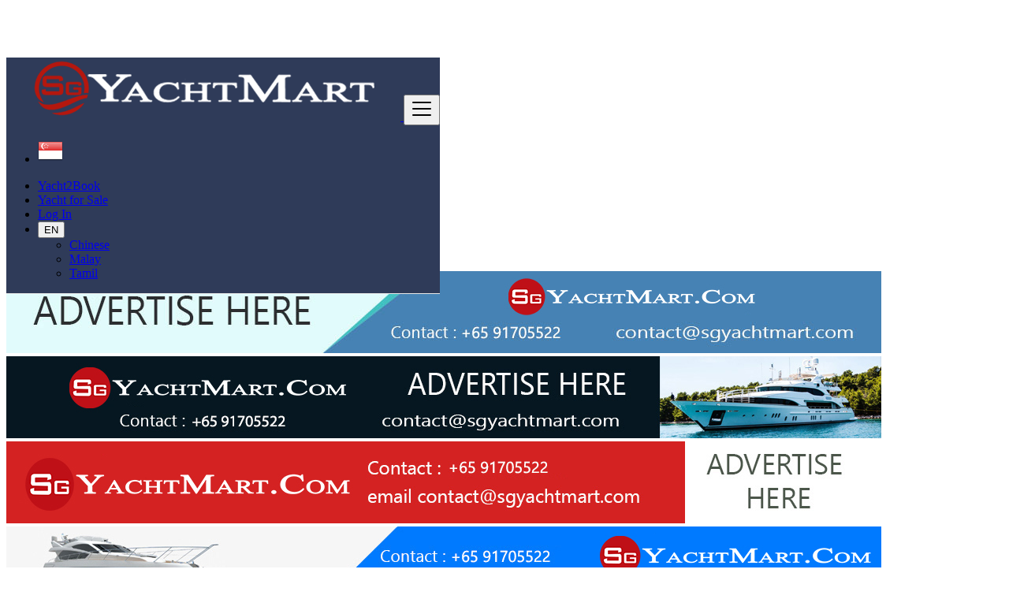

--- FILE ---
content_type: text/html; charset=UTF-8
request_url: https://www.sgyachtmart.com/category/fishing/downriggers-accessories
body_size: 11382
content:
<!DOCTYPE html>
<html lang="en">
<head>
	<meta charset="utf-8">
	<meta name="csrf-token" content="ZwKpDEN4pMxi06XcMvFlZvA4vcEFpovbIFSZM4E7">
		<meta name="viewport" content="width=device-width, initial-scale=1.0">
	<meta name="google-site-verification" content="J75iGHB0rbnundb-hunbyYRLHjarWxqGB-nllkMEVOs" />
	<meta name="apple-mobile-web-app-title" content="sgYachtMart.com">
	<link rel="apple-touch-icon-precomposed" sizes="144x144" href="https://www.sgyachtmart.com/storage/app/default/ico/apple-touch-icon-144-precomposed.png">
	<link rel="apple-touch-icon-precomposed" sizes="114x114" href="https://www.sgyachtmart.com/storage/app/default/ico/apple-touch-icon-114-precomposed.png">
	<link rel="apple-touch-icon-precomposed" sizes="72x72" href="https://www.sgyachtmart.com/storage/app/default/ico/apple-touch-icon-72-precomposed.png">
	<link rel="apple-touch-icon-precomposed" href="https://www.sgyachtmart.com/storage/app/default/ico/apple-touch-icon-57-precomposed.png">
	<link rel="shortcut icon" href="https://www.sgyachtmart.com/storage/app/ico/ico-62c3d162295bb.png">
	<title>Free ads Downriggers & Accessories, Fishing, Singapore</title>
	<meta name="description" content="Free ads Downriggers & Accessories in Singapore. Looking for a product or service - Singapore">
    <meta name="keywords" content="sgYachtMart.com, Singapore,find, buy, sell, list, classify, classified,free ads, yachts ,boats, sails, equipment,accessories, service, insurance, singapore, bays, - sgyachtmart, sgyachtmart.com">
    
						<link rel="canonical" href="https://www.sgyachtmart.com/category/fishing/downriggers-accessories"/>
								<link rel="alternate" href="https://www.sgyachtmart.com/zh/category/fishing-zh/downriggers-accessories-zh" hreflang="zh"/>
								<link rel="alternate" href="https://www.sgyachtmart.com/ms/category/fishing-ms/downriggers-accessories-ms" hreflang="ms"/>
								<link rel="alternate" href="https://www.sgyachtmart.com/ta/category/fishing-ta/downriggers-accessories-ta" hreflang="ta"/>
									<link rel="dns-prefetch" href="//www.sgyachtmart.com">
					<link rel="dns-prefetch" href="//fonts.googleapis.com">
					<link rel="dns-prefetch" href="//graph.facebook.com">
					<link rel="dns-prefetch" href="//google.com">
					<link rel="dns-prefetch" href="//apis.google.com">
					<link rel="dns-prefetch" href="//ajax.googleapis.com">
					<link rel="dns-prefetch" href="//www.google-analytics.com">
					<link rel="dns-prefetch" href="//pagead2.googlesyndication.com">
					<link rel="dns-prefetch" href="//gstatic.com">
					<link rel="dns-prefetch" href="//cdn.api.twitter.com">
					<link rel="dns-prefetch" href="//oss.maxcdn.com">
									<meta property="fb:app_id" content="2648313938779846" />
				<meta property="og:site_name" content="sgYachtMart.com" />
<meta property="og:locale" content="en_US" />
<meta property="og:url" content="https://www.sgyachtmart.com/category/fishing/downriggers-accessories" />
<meta property="og:title" content="Free ads Downriggers & Accessories, Fishing, Singapore" />
<meta property="og:description" content="Free ads Downriggers & Accessories in Singapore. Looking for a product or service - Singapore" />
<meta property="og:type" content="website" />

		<meta property="twitter:card" content="summary">
    <meta property="twitter:title" content="Free ads Downriggers & Accessories, Fishing, Singapore">
    <meta property="twitter:description" content="Free ads Downriggers & Accessories in Singapore. Looking for a product or service - Singapore">
    <meta property="twitter:domain" content="www.sgyachtmart.com">
    
		<link rel="alternate" type="application/rss+xml" href="https://www.sgyachtmart.com/feed" title="All ads">
			<meta name="google-site-verification" content="FindFast.lk- find everything, buy &amp; Sell  Online platform" />
				    
    	
			<link href="https://www.sgyachtmart.com/css/app.css?id=4776665f9a39b542161e" rel="stylesheet">
			
	<style type="text/css">
	
	
/* === v6.9.3 === */
/* === Body === */

/* === Header === */
.navbar.navbar-site { position: absolute !important; }#wrapper { padding-top: 65px; }.navbar.navbar-site .navbar-identity .navbar-brand {height: 60px;padding-top: 10px;padding-bottom: 10px;}@media (max-width: 767px) {#wrapper { padding-top: 61px; }.navbar-site.navbar .navbar-identity { height: 60px; }.navbar-site.navbar .navbar-identity .btn,.navbar-site.navbar .navbar-identity .navbar-toggler { margin-top: 10px; }}@media (max-width: 479px) {#wrapper { padding-top: 61px; }.navbar-site.navbar .navbar-identity { height: 60px; }}@media (min-width: 768px) and (max-width: 992px) {.navbar.navbar-site .navbar-identity a.logo { height: 60px; }.navbar.navbar-site .navbar-identity a.logo-title { padding-top: 10px; }}@media (min-width: 768px) {.navbar.navbar-site .navbar-identity { margin-top: 0px; }.navbar.navbar-site .navbar-collapse { margin-top: 0px; }}.navbar.navbar-site { background-color: #2f3b59 !important; }.navbar.navbar-site {border-bottom-width: 1px !important;border-bottom-style: solid !important;}.navbar.navbar-site { border-bottom-color: #e8e8e8 !important; }
/* === Footer === */

/* === Button: Add Listing === */

/* === Other: Grid View Columns === */
.make-grid .item-list { width: 25.00% !important; }@media (max-width: 767px) {.make-grid .item-list { width: 50% !important; }}.make-grid .item-list .cornerRibbons { left: -30.00%; top: 8%; }.make-grid.noSideBar .item-list .cornerRibbons { left: -22.00%; top: 8%; }@media (min-width: 992px) and (max-width: 1119px) {.make-grid .item-list .cornerRibbons { left: -36.00%; top: 8%; }.make-grid.noSideBar .item-list .cornerRibbons { left: -26.00%; top: 8%; }}@media (min-width: 768px) and (max-width: 991px) {.make-grid .item-list .cornerRibbons { left: -35.00%; top: 8%; }.make-grid.noSideBar .item-list .cornerRibbons { left: -25.00%; top: 8%; }}@media (max-width: 767px) {.make-grid .item-list { width: 50%; }}@media (max-width: 767px) {.make-grid .item-list .cornerRibbons, .make-grid.noSideBar .item-list .cornerRibbons { left: -10%; top: 8%; }}@media (max-width: 736px) {.make-grid .item-list .cornerRibbons, .make-grid.noSideBar .item-list .cornerRibbons { left: -12%; top: 8%; }}@media (max-width: 667px) {.make-grid .item-list .cornerRibbons, .make-grid.noSideBar .item-list .cornerRibbons { left: -13%; top: 8%; }}@media (max-width: 568px) {.make-grid .item-list .cornerRibbons, .make-grid.noSideBar .item-list .cornerRibbons { left: -14%; top: 8%; }}@media (max-width: 480px) {.make-grid .item-list .cornerRibbons, .make-grid.noSideBar .item-list .cornerRibbons { left: -22%; top: 8%; }}.adds-wrapper.make-grid .item-list:nth-child(4n+4),.category-list.make-grid .item-list:nth-child(4n+4) {border-right: solid 1px #ddd;}.adds-wrapper.make-grid .item-list:nth-child(3n+3),.category-list.make-grid .item-list:nth-child(3n+3) {border-right: solid 1px #ddd;}.adds-wrapper.make-grid .item-list:nth-child(4n+4),.category-list.make-grid .item-list:nth-child(4n+4) {border-right: none;}@media (max-width: 991px) {.adds-wrapper.make-grid .item-list:nth-child(4n+4),.category-list.make-grid .item-list:nth-child(4n+4) {border-right-style: solid;border-right-width: 1px;border-right-color: #ddd;}}
/* === Homepage: Search Form Area === */

/* === Homepage: Locations & Country Map === */

	
	/* === CSS Fix === */
	.f-category h6 {
		color: #333;
	}
	.photo-count {
		color: #292b2c;
	}
	.page-info-lite h5 {
		color: #999999;
	}
	h4.item-price {
		color: #292b2c;
	}
	.skin-blue .pricetag {
		color: #fff;
	}
	
</style>
	
	<link href="https://www.sgyachtmart.com/css/custom.css" rel="stylesheet">
    
    	
														    
    	
	
	<!--[if lt IE 9]>
	<script src="https://oss.maxcdn.com/libs/html5shiv/3.7.0/html5shiv.js"></script>
	<script src="https://oss.maxcdn.com/libs/respond.js/1.3.0/respond.min.js"></script>
	<![endif]-->
 
	<script>
		paceOptions = {
			elements: true
		};
	</script>
	<script src="https://www.sgyachtmart.com/assets/js/pace.min.js"></script>
	<script src="https://www.sgyachtmart.com/assets/plugins/modernizr/modernizr-custom.js"></script>
	
						<style>
				.is-invalid .g-recaptcha iframe,
				.has-error .g-recaptcha iframe {
					border: 1px solid #f85359;
				}
			</style>
							<script src="https://www.google.com/recaptcha/api.js?hl=en" async defer></script>
							
	
<!--google ads-->
<script data-ad-client="ca-pub-8441628498044647" async src="https://pagead2.googlesyndication.com/pagead/js/adsbygoogle.js"></script>
	
<!-- Global site tag (gtag.js) - Google Analytics -->
<script async src="https://www.googletagmanager.com/gtag/js?id=G-0H0RL6RB9L"></script>


<script>
  window.dataLayer = window.dataLayer || [];
  function gtag(){dataLayer.push(arguments);}
  gtag('js', new Date());

  gtag('config', 'G-0H0RL6RB9L');
</script>

</head>
<body class="skin-blue">
<div id="wrapper">
	
			<div class="header">
	<nav class="navbar fixed-top navbar-site navbar-light bg-light navbar-expand-md" role="navigation">
		<div class="container">
			
			<div class="navbar-identity">
				
				<a href="https://www.sgyachtmart.com" class="navbar-brand logo logo-title">
					<img src="https://www.sgyachtmart.com/storage/app/logo/logo-632be7e1021be.png"
						 alt="sgyachtmart.com" class="tooltipHere main-logo" title="" data-placement="bottom"
						 data-toggle="tooltip"
						 data-original-title="sgYachtMart.com Singapore"/>
				</a>
				
				<button data-target=".navbar-collapse" data-toggle="collapse" class="navbar-toggler pull-right" type="button">
					<svg xmlns="http://www.w3.org/2000/svg" viewBox="0 0 30 30" width="30" height="30" focusable="false">
						<title>Menu</title>
						<path stroke="currentColor" stroke-width="2" stroke-linecap="round" stroke-miterlimit="10" d="M4 7h22M4 15h22M4 23h22"></path>
					</svg>
				</button>
				
																</div>
			
			<div class="navbar-collapse collapse">
				<ul class="nav navbar-nav navbar-left">
					
																																			<li class="flag-menu country-flag tooltipHere hidden-xs nav-item" data-toggle="tooltip" data-placement="right" >
																					<a style="cursor: default;">
												<img class="flag-icon no-caret" src="https://www.sgyachtmart.com/images/flags/32/sg.png">
											</a>
																			</li>
																														</ul>
				
				<ul class="nav navbar-nav ml-auto navbar-right">
				    <li class="nav-item">
							<a href="https://yacht2book.com/" target="new" class="nav-link"><i class="fa fa-calendar"></i> Yacht2Book</a>
						</li>
				        <li class="nav-item">
							<a href="https://yacht4sales.com/" target="new" class="nav-link"><i class="fa fa-ship"></i>Yacht for Sale</a>
						</li>
						
											<li class="nav-item">
						    
															<a href="https://www.sgyachtmart.com/login" class="nav-link"><i class="icon-user fa"></i> Log In</a>
													</li>
						
										
										
					<!--<li class="nav-item postadd">-->
					<!--	-->
							
					<!--		<a class="btn btn-block btn-border btn-post btn-add-listing" href="#quickLogin" data-toggle="modal">-->
					<!--			<i class="fa fa-plus-circle"></i> Post Your Ad-->
					<!--		</a>-->
					<!--	-->
					<!--</li>-->
					
					<!-- Language Selector -->
	<li class="dropdown lang-menu nav-item">
		<button type="button" class="btn btn-secondary dropdown-toggle" data-toggle="dropdown">
			<span class="lang-title">EN</span>
		</button>
		<ul id="langMenuDropdown" class="dropdown-menu dropdown-menu-right user-menu shadow-sm" role="menu">
																								<li class="dropdown-item">
						<a href="https://www.sgyachtmart.com/zh/category/fishing-zh/downriggers-accessories-zh" tabindex="-1" rel="alternate" hreflang="zh">
							<span class="lang-name">Chinese</span>
						</a>
					</li>
																					<li class="dropdown-item">
						<a href="https://www.sgyachtmart.com/ms/category/fishing-ms/downriggers-accessories-ms" tabindex="-1" rel="alternate" hreflang="ms">
							<span class="lang-name">Malay</span>
						</a>
					</li>
																					<li class="dropdown-item">
						<a href="https://www.sgyachtmart.com/ta/category/fishing-ta/downriggers-accessories-ta" tabindex="-1" rel="alternate" hreflang="ta">
							<span class="lang-name">Tamil</span>
						</a>
					</li>
									</ul>
	</li>
					
				</ul>
			</div>
			
			
		</div>
	</nav>
</div>
	
			
	<div class="container">
	<div class="search-row-wrapper">
		<div class="container">
						<form id="seach" name="search" action="https://www.sgyachtmart.com/search" method="GET">
				<div class="row m-0">
					<div class="col-xl-4 col-md-3 col-sm-12 col-xs-12">
						<select name="c" id="catSearch" class="form-control selecter">
							<option value="" > All Categories </option>
																								<option  value="4169"> Anchor Winches </option>
																	<option  value="4179"> Anchoring &amp; Mooring </option>
																	<option  value="4184"> Boat Building &amp; Materials </option>
																	<option  value="4189"> Bow Thrusters &amp; Trim Tabs </option>
																	<option  value="4194"> Electrical </option>
																	<option  value="4199"> Electric Motors </option>
																	<option  value="4204"> Engine Controls </option>
																	<option  value="4209"> Engine Room &amp; Power Generation </option>
																	<option  selected=&quot;selected&quot; value="4214"> Fishing </option>
																	<option  value="4219"> FishFinders &amp; Electronics </option>
																	<option  value="4224"> Hatches &amp; Ventilations </option>
																	<option  value="4229"> Hull, Deck &amp; Cabin Hardware </option>
																	<option  value="4239"> Lighting </option>
																	<option  value="4244"> Navigation </option>
																	<option  value="4964"> Outboard, Fuel Fittings &amp; Propellers </option>
																	<option  value="4249"> Oils Paint &amp; Maintenance </option>
																	<option  value="5034"> PFDS, Bags &amp; Sunglasses </option>
																	<option  value="4274"> Power Steering </option>
																	<option  value="5064"> Pumps, Plumbing &amp; Galley </option>
																	<option  value="5159"> Refrigeration </option>
																	<option  value="5184"> Rigging &amp; Architectural </option>
																	<option  value="5254"> Ropes &amp; Cordage </option>
																	<option  value="4259"> Sailboat Hardware </option>
																	<option  value="5294"> Safety </option>
																	<option  value="4264"> Seating </option>
																	<option  value="4269"> Steering </option>
																	<option  value="4279"> Steering Wheels </option>
																	<option  value="4284"> Trailers </option>
																	<option  value="4174"> Water Sports </option>
																	<option  value="4164"> Others </option>
																					</select>
					</div>
					
					<div class="col-xl-6 col-md-6 col-sm-12 col-xs-12">
						<input name="q" class="form-control keyword" type="text" placeholder="What are you searching for ? parts, spares..." value="">
					</div>
					
					<!--by nava 25/06/22-->
					<!--<div class="col-xl-3 col-md-3 col-sm-12 col-xs-12 search-col locationicon">-->
					<!--	<i class="icon-location-2 icon-append"></i>-->
					<!--	<input type="text" id="locSearch" name="location" class="form-control locinput input-rel searchtag-input has-icon tooltipHere"-->
					<!--		   placeholder="Where ? Marina Bay.." value="" title="" data-placement="bottom"-->
					<!--		   data-toggle="tooltip"-->
					<!--		   data-original-title="Enter a bay name or place name State Name">-->
					<!--</div>-->
	
					<input type="hidden" id="lSearch" name="l" value="">
					<input type="hidden" id="rSearch" name="r" value="">
	
					<div class="col-xl-2 col-md-2 col-sm-12 col-xs-12">
						<button class="btn btn-block btn-primary">
							<i class="fa fa-search"></i> <strong>Search</strong>
						</button>
					</div>
					<input type="hidden" name="_token" value="ZwKpDEN4pMxi06XcMvFlZvA4vcEFpovbIFSZM4E7">
				</div>
			</form>
		</div>
	</div>
</div>

		
			
	
		<div class="main-container">
		
		<div class="container">
	<nav aria-label="breadcrumb" role="navigation" class="search-breadcrumb">
		<ol class="breadcrumb">
			<li class="breadcrumb-item"><a href="https://www.sgyachtmart.com"><i class="icon-home fa"></i></a></li>
			<li class="breadcrumb-item">
								<a href="https://www.sgyachtmart.com/search">
					Singapore
				</a>
			</li>
																							<li class="breadcrumb-item"><a href="https://www.sgyachtmart.com/category/fishing">Fishing</a></li>
																									<li class="breadcrumb-item active">
							All ads in Downriggers & Accessories
							&nbsp;
													</li>
														</ol>
	</nav>
</div>
		<div class="container hide-xs">
			<div class="category-links">
				<ul>
									<li>
						<a href="https://www.sgyachtmart.com/category/fishing/bait-boards-burley-buckets" class="badge btn-info ser-btn">
							Bait Boards &amp; Burley Buckets
						</a>
					</li>
									<li>
						<a href="https://www.sgyachtmart.com/category/fishing/downriggers-accessories" class="badge btn-info ser-btn">
							Downriggers &amp; Accessories
						</a>
					</li>
									<li>
						<a href="https://www.sgyachtmart.com/category/fishing/outriggers-accessories" class="badge btn-info ser-btn">
							Outriggers &amp; Accessories
						</a>
					</li>
									<li>
						<a href="https://www.sgyachtmart.com/category/fishing/rod-holders-rod-racks" class="badge btn-info ser-btn">
							Rod Holders &amp; Rod Racks
						</a>
					</li>
									<li>
						<a href="https://www.sgyachtmart.com/category/fishing/storage-bin-bait-tank-consoles" class="badge btn-info ser-btn">
							Storage Bin Bait Tank Consoles
						</a>
					</li>
								</ul>
			</div>
		</div>
	<!-- <div class="container">
  <div class="row">
    <div class="col-12">
		<img class="adv-thin" src="../../images/strips/banner-strip1.jpg" class="card-img-top" alt="...">
    </div>
  </div>
</div> -->
<div class="container">
	<div id="carouselExampleSlidesOnly" class="carousel slide" data-ride="carousel">
	  <div class="carousel-inner">
	  <div class="carousel-item active">
	      <img class="adv-thin test" src="../../images/strips/banner-strip1.jpg" class="card-img-top" alt="...">
	    </div>
	    <div class="carousel-item">
	      <img class="adv-thin test" src="../../images/strips/banner-strip2.jpg" class="card-img-top" alt="...">
	    </div>
	    <div class="carousel-item">
	      <img class="adv-thin test" src="../../images/strips/banner-strip3.jpg" class="card-img-top" alt="...">
	    </div>
		<div class="carousel-item">
	      <img class="adv-thin test" src="../../images/strips/banner-strip4.jpg" class="card-img-top" alt="...">
	    </div>
		<div class="carousel-item">
	      <img class="adv-thin test" src="../../images/strips/banner-strip5.jpg" class="card-img-top" alt="...">
	    </div>
	  </div>
	</div>
</div>
 <!--<div class="h-spacer"></div>
			-->
 
<div class="container">
    <div class="h-spacer"></div>
			        	<div class="col-xl-12 content-box layout-section ">
        	           <!-- Vertical Ads -->
                        <ins class="adsbygoogle"
                             style="display:inline-block;width:100%;height:90px;padding:2px;"
                             data-ad-client="ca-pub-9138910676195025"
                             data-ad-slot="8889140973"></ins>
                             <script>
                                 (adsbygoogle = window.adsbygoogle || []).push({});
                            </script>
            </div>
        </div>
        
					<div class="container">
		
		<div class="container ads-parent-responsive d-none d-xl-block d-lg-block d-md-none d-sm-none">
			<div class="text-center">
				
			</div>
		</div>
		
		<div class="container ads-parent-responsive d-none d-xl-none d-lg-none d-md-block d-sm-none">
			<div class="text-center">
				
			</div>
		</div>
		
		<div class="container ads-parent-responsive d-block d-xl-none d-lg-none d-md-none d-sm-block">
			<div class="text-center">
				
			</div>
		</div>
	</div>
				<div class="h-spacer"></div>
		
		<div class="container">
			<div class="row">

				<!-- Sidebar -->
                                    <!-- this (.mobile-filter-sidebar) part will be position fixed in mobile version -->
<div class="col-md-3 page-sidebar mobile-filter-sidebar pb-4">
	<aside>
		<div class="sidebar-modern-inner enable-long-words">
			
			            
            <!-- Date -->
			<!--<div class="block-title has-arrow sidebar-header">-->
			<!--	<h5><strong><a href="#"> Date Posted </a></strong></h5>-->
			<!--</div>-->
   <!--         <div class="block-content list-filter">-->
   <!--             <div class="filter-date filter-content">-->
   <!--                 <ul>-->
   <!--                     -->
   <!--                         -->
   <!--                             <li>-->
   <!--                                 <input type="radio" name="postedDate" value="2" id="postedDate_2" >-->
   <!--                                 <label for="postedDate_2">24 hours</label>-->
   <!--                             </li>-->
   <!--                         -->
   <!--                             <li>-->
   <!--                                 <input type="radio" name="postedDate" value="4" id="postedDate_4" >-->
   <!--                                 <label for="postedDate_4">3 days</label>-->
   <!--                             </li>-->
   <!--                         -->
   <!--                             <li>-->
   <!--                                 <input type="radio" name="postedDate" value="8" id="postedDate_8" >-->
   <!--                                 <label for="postedDate_8">7 days</label>-->
   <!--                             </li>-->
   <!--                         -->
   <!--                             <li>-->
   <!--                                 <input type="radio" name="postedDate" value="31" id="postedDate_31" >-->
   <!--                                 <label for="postedDate_31">30 days</label>-->
   <!--                             </li>-->
   <!--                         -->
   <!--                     -->
   <!--                     <input type="hidden" id="postedQueryString" value="">-->
   <!--                 </ul>-->
   <!--             </div>-->
   <!--         </div>-->
            
                            					<!-- Price -->
					<div class="block-title has-arrow sidebar-header">
						<h5><strong><a href="#">Price range</a></strong></h5>
					</div>
					<div class="block-content list-filter">
						<form role="form" class="form-inline" action="https://www.sgyachtmart.com/category/fishing/downriggers-accessories" method="GET">
							<input type="hidden" name="_token" value="ZwKpDEN4pMxi06XcMvFlZvA4vcEFpovbIFSZM4E7">
														<div class="form-group col-sm-4 no-padding">
								<input type="text" placeholder="2000" id="minPrice" name="minPrice" class="form-control" value="">
							</div>
							<div class="form-group col-sm-1 no-padding text-center hidden-xs"> -</div>
							<div class="form-group col-sm-4 no-padding">
								<input type="text" placeholder="3000" id="maxPrice" name="maxPrice" class="form-control" value="">
							</div>
							<div class="form-group col-sm-3 no-padding">
								<button class="btn btn-default pull-right btn-block-xs" type="submit">GO</button>
							</div>
						</form>
						<div style="clear:both"></div>
					</div>
                				
				                <!-- SubCategory -->
				<div id="subCatsList">
					<div class="block-title has-arrow sidebar-header">
						<h5><strong><a href="#"><i class="fa fa-angle-left"></i> All Categories</a></strong></h5>
					</div>
					<div class="block-content list-filter categories-list">
						<ul class="list-unstyled">
							<li>
																	<a href="https://www.sgyachtmart.com/category/fishing" title="Fishing">
										<span class="title"><strong>Fishing</strong>
										</span><span class="count">&nbsp;1</span>
									</a>
																<ul class="list-unstyled long-list">
																																						<li>
																							<a href="https://www.sgyachtmart.com/category/fishing/bait-boards-burley-buckets" title="Bait Boards &amp; Burley Buckets">
													Bait Boards &amp; Burley Buckets
													<span class="count">(0)</span>
												</a>
																					</li>
																													<li>
																							<strong>
													<a href="https://www.sgyachtmart.com/category/fishing/downriggers-accessories" title="Downriggers &amp; Accessories">
														Downriggers &amp; Accessories
														<span class="count">(0)</span>
													</a>
												</strong>
																					</li>
																													<li>
																							<a href="https://www.sgyachtmart.com/category/fishing/outriggers-accessories" title="Outriggers &amp; Accessories">
													Outriggers &amp; Accessories
													<span class="count">(0)</span>
												</a>
																					</li>
																													<li>
																							<a href="https://www.sgyachtmart.com/category/fishing/rod-holders-rod-racks" title="Rod Holders &amp; Rod Racks">
													Rod Holders &amp; Rod Racks
													<span class="count">(0)</span>
												</a>
																					</li>
																													<li>
																							<a href="https://www.sgyachtmart.com/category/fishing/storage-bin-bait-tank-consoles" title="Storage Bin Bait Tank Consoles">
													Storage Bin Bait Tank Consoles
													<span class="count">(1)</span>
												</a>
																					</li>
																										</ul>
							</li>
						</ul>
					</div>
				</div>
							        
            <!-- Category -->
			<div id="catsList" style="display: none;">
				<div class="block-title has-arrow sidebar-header">
					<h5><strong><a href="#">All Categories</a></strong></h5>
				</div>
				<div class="block-content list-filter categories-list">
					<ul class="list-unstyled">
																			<li>
																	<a href="https://www.sgyachtmart.com/category/anchor-winches" title="Anchor Winches">
										<span class="title">Anchor Winches</span>
										<span class="count">&nbsp;2</span>
									</a>
															</li>
													<li>
																	<a href="https://www.sgyachtmart.com/category/anchoring-mooring" title="Anchoring &amp; Mooring">
										<span class="title">Anchoring &amp; Mooring</span>
										<span class="count">&nbsp;6</span>
									</a>
															</li>
													<li>
																	<a href="https://www.sgyachtmart.com/category/boat-building-materials" title="Boat Building &amp; Materials">
										<span class="title">Boat Building &amp; Materials</span>
										<span class="count">&nbsp;2</span>
									</a>
															</li>
													<li>
																	<a href="https://www.sgyachtmart.com/category/bow-thrusters-trim-tabs" title="Bow Thrusters &amp; Trim Tabs">
										<span class="title">Bow Thrusters &amp; Trim Tabs</span>
										<span class="count">&nbsp;1</span>
									</a>
															</li>
													<li>
																	<a href="https://www.sgyachtmart.com/category/electrical" title="Electrical">
										<span class="title">Electrical</span>
										<span class="count">&nbsp;17</span>
									</a>
															</li>
													<li>
																	<a href="https://www.sgyachtmart.com/category/electric-motors" title="Electric Motors">
										<span class="title">Electric Motors</span>
										<span class="count">&nbsp;1</span>
									</a>
															</li>
													<li>
																	<a href="https://www.sgyachtmart.com/category/engine-controls" title="Engine Controls">
										<span class="title">Engine Controls</span>
										<span class="count">&nbsp;2</span>
									</a>
															</li>
													<li>
																	<a href="https://www.sgyachtmart.com/category/engine-room-power-generation" title="Engine Room &amp; Power Generation">
										<span class="title">Engine Room &amp; Power Generation</span>
										<span class="count">&nbsp;5</span>
									</a>
															</li>
													<li>
																	<strong>
										<a href="https://www.sgyachtmart.com/category/fishing" title="Fishing">
											<span class="title">Fishing</span>
											<span class="count">&nbsp;1</span>
										</a>
									</strong>
															</li>
													<li>
																	<a href="https://www.sgyachtmart.com/category/fishfinders-electronics" title="FishFinders &amp; Electronics">
										<span class="title">FishFinders &amp; Electronics</span>
										<span class="count">&nbsp;1</span>
									</a>
															</li>
													<li>
																	<a href="https://www.sgyachtmart.com/category/hatches-ventilations" title="Hatches &amp; Ventilations">
										<span class="title">Hatches &amp; Ventilations</span>
										<span class="count">&nbsp;2</span>
									</a>
															</li>
													<li>
																	<a href="https://www.sgyachtmart.com/category/hull-deck-cabin-hardware" title="Hull, Deck &amp; Cabin Hardware">
										<span class="title">Hull, Deck &amp; Cabin Hardware</span>
										<span class="count">&nbsp;9</span>
									</a>
															</li>
													<li>
																	<a href="https://www.sgyachtmart.com/category/lighting-1" title="Lighting">
										<span class="title">Lighting</span>
										<span class="count">&nbsp;3</span>
									</a>
															</li>
													<li>
																	<a href="https://www.sgyachtmart.com/category/navigation-1" title="Navigation">
										<span class="title">Navigation</span>
										<span class="count">&nbsp;1</span>
									</a>
															</li>
													<li>
																	<a href="https://www.sgyachtmart.com/category/outboard-fuel-fittings-propellers" title="Outboard, Fuel Fittings &amp; Propellers">
										<span class="title">Outboard, Fuel Fittings &amp; Propellers</span>
										<span class="count">&nbsp;12</span>
									</a>
															</li>
													<li>
																	<a href="https://www.sgyachtmart.com/category/oils-paint-maintenance" title="Oils Paint &amp; Maintenance">
										<span class="title">Oils Paint &amp; Maintenance</span>
										<span class="count">&nbsp;45</span>
									</a>
															</li>
													<li>
																	<a href="https://www.sgyachtmart.com/category/pfds-bags-sunglasses" title="PFDS, Bags &amp; Sunglasses">
										<span class="title">PFDS, Bags &amp; Sunglasses</span>
										<span class="count">&nbsp;4</span>
									</a>
															</li>
													<li>
																	<a href="https://www.sgyachtmart.com/category/power-steering" title="Power Steering">
										<span class="title">Power Steering</span>
										<span class="count">&nbsp;1</span>
									</a>
															</li>
													<li>
																	<a href="https://www.sgyachtmart.com/category/pumps-plumbing-galley" title="Pumps, Plumbing &amp; Galley">
										<span class="title">Pumps, Plumbing &amp; Galley</span>
										<span class="count">&nbsp;6</span>
									</a>
															</li>
													<li>
																	<a href="https://www.sgyachtmart.com/category/refrigeration" title="Refrigeration">
										<span class="title">Refrigeration</span>
										<span class="count">&nbsp;2</span>
									</a>
															</li>
													<li>
																	<a href="https://www.sgyachtmart.com/category/rigging-architectural" title="Rigging &amp; Architectural">
										<span class="title">Rigging &amp; Architectural</span>
										<span class="count">&nbsp;4</span>
									</a>
															</li>
													<li>
																	<a href="https://www.sgyachtmart.com/category/ropes-cordage" title="Ropes &amp; Cordage">
										<span class="title">Ropes &amp; Cordage</span>
										<span class="count">&nbsp;6</span>
									</a>
															</li>
													<li>
																	<a href="https://www.sgyachtmart.com/category/sailboat-hardware" title="Sailboat Hardware">
										<span class="title">Sailboat Hardware</span>
										<span class="count">&nbsp;2</span>
									</a>
															</li>
													<li>
																	<a href="https://www.sgyachtmart.com/category/safety-main" title="Safety">
										<span class="title">Safety</span>
										<span class="count">&nbsp;8</span>
									</a>
															</li>
													<li>
																	<a href="https://www.sgyachtmart.com/category/seating" title="Seating">
										<span class="title">Seating</span>
										<span class="count">&nbsp;1</span>
									</a>
															</li>
													<li>
																	<a href="https://www.sgyachtmart.com/category/steering" title="Steering">
										<span class="title">Steering</span>
										<span class="count">&nbsp;1</span>
									</a>
															</li>
													<li>
																	<a href="https://www.sgyachtmart.com/category/steering-wheels" title="Steering Wheels">
										<span class="title">Steering Wheels</span>
										<span class="count">&nbsp;1</span>
									</a>
															</li>
													<li>
																	<a href="https://www.sgyachtmart.com/category/trailers" title="Trailers">
										<span class="title">Trailers</span>
										<span class="count">&nbsp;1</span>
									</a>
															</li>
													<li>
																	<a href="https://www.sgyachtmart.com/category/water-sports-1" title="Water Sports">
										<span class="title">Water Sports</span>
										<span class="count">&nbsp;35</span>
									</a>
															</li>
													<li>
																	<a href="https://www.sgyachtmart.com/category/others-1" title="Others">
										<span class="title">Others</span>
										<span class="count">&nbsp;37</span>
									</a>
															</li>
																	</ul>
				</div>
			</div>
            
           

			<div style="clear:both"></div>
		</div>
	</aside>

</div>

                                    
				<!-- Content -->
				<div class="col-md-9 page-content col-thin-left">
					<div class="category-list">
						<div class="tab-box">

							<!-- Nav tabs -->
							<ul id="postType" class="nav nav-tabs add-tabs tablist" role="tablist">
                                								<li class="nav-item active">
									<a href="https://www.sgyachtmart.com/category/fishing/downriggers-accessories" role="tab" data-toggle="tab" class="nav-link">
										All Ads <span class="badge badge-pill badge-danger">0</span>
									</a>
								</li>
                                                                                                                                                                                                <li class="nav-item">
                                                <a href="https://www.sgyachtmart.com/category/fishing/downriggers-accessories?type=1" role="tab" data-toggle="tab" class="nav-link">
                                                    Direct Owner
                                                    <span class="badge badge-pill alert-danger">
                                                        0
                                                    </span>
                                                </a>
                                            </li>
                                                                                                                                                                                                        <li class="nav-item">
                                                <a href="https://www.sgyachtmart.com/category/fishing/downriggers-accessories?type=11" role="tab" data-toggle="tab" class="nav-link">
                                                    Company Listing
                                                    <span class="badge badge-pill alert-danger">
                                                        0
                                                    </span>
                                                </a>
                                            </li>
                                                                                                            							</ul>
							
							<div class="tab-filter">
								<select id="orderBy" title="sort by" class="niceselecter select-sort-by" data-style="btn-select" data-width="auto">
									<option value="https://www.sgyachtmart.com/category/fishing/downriggers-accessories">Sort by</option>
									<option
											value="https://www.sgyachtmart.com/category/fishing/downriggers-accessories?orderBy=priceAsc">
										Price : Low to High
									</option>
									<option
											value="https://www.sgyachtmart.com/category/fishing/downriggers-accessories?orderBy=priceDesc">
										Price : High to Low
									</option>
									<option
											value="https://www.sgyachtmart.com/category/fishing/downriggers-accessories?orderBy=relevance">
										Relevance
									</option>
									<option
											value="https://www.sgyachtmart.com/category/fishing/downriggers-accessories?orderBy=date">
										Date
									</option>
																										</select>
							</div>

						</div>

						<div class="listing-filter">
							<div class="pull-left col-xs-6">
								<div class="breadcrumb-list">
									<a href="https://www.sgyachtmart.com/search" class="current"><span>All ads</span></a> in <a rel="nofollow" class="jobs-s-tag" href="https://www.sgyachtmart.com/category/fishing">Downriggers & Accessories</a> in <a rel="nofollow" class="jobs-s-tag" href="https://www.sgyachtmart.com/search">Fishing</a>
								</div>
                                <div style="clear:both;"></div>
							</div>
                            
							
							<div style="clear:both"></div>
						</div>
						
						<!-- Mobile Filter Bar -->
						<div class="mobile-filter-bar col-xl-12">
							<ul class="list-unstyled list-inline no-margin no-padding">
																<li class="filter-toggle">
									<a class="">
										<i class="icon-th-list"></i> Filters
									</a>
								</li>
																<li>
									<div class="dropdown">
										<a data-toggle="dropdown" class="dropdown-toggle">Sort by</a>
										<ul class="dropdown-menu">
											<li>
												<a href="https://www.sgyachtmart.com/category/fishing/downriggers-accessories" rel="nofollow">
													Sort by
												</a>
											</li>
											<li>
												<a href="https://www.sgyachtmart.com/category/fishing/downriggers-accessories?orderBy=priceAsc" rel="nofollow">
													Price : Low to High
												</a>
											</li>
											<li>
												<a href="https://www.sgyachtmart.com/category/fishing/downriggers-accessories?orderBy=priceDesc" rel="nofollow">
													Price : High to Low
												</a>
											</li>
											<li>
												<a href="https://www.sgyachtmart.com/category/fishing/downriggers-accessories?orderBy=relevance" rel="nofollow">
													Relevance
												</a>
											</li>
											<li>
												<a href="https://www.sgyachtmart.com/category/fishing/downriggers-accessories?orderBy=date" rel="nofollow">
													Date
												</a>
											</li>
																																</ul>
									</div>
								</li>
							</ul>
						</div>
						<div class="menu-overly-mask"></div>
						<!-- Mobile Filter bar End-->

						<div id="postsList" class="adds-wrapper row no-margin">
							<div class="p-4" style="width: 100%;">
		No result. Refine your search using other criteria.
	</div>

						</div>

						<div class="tab-box save-search-bar text-center">
															<a href="#"> &nbsp; </a>
													</div>
					</div>
					
					<nav class="pagination-bar mb-5 pagination-sm" aria-label="">
						
					</nav>

					<div class="post-promo text-center mb-5">
						<h2> Do have anything to sell or rent? </h2>
						<h5>Sell your products and services online FOR FREE. It&#039;s easier than you think !</h5>
													<a href="#quickLogin" class="btn btn-border btn-post btn-add-listing" data-toggle="modal">Start Now!</a>
											</div>

				</div>
				
				<div style="clear:both;"></div>

				<!-- Advertising -->
				<div class="h-spacer"></div>
				<div class="container">
		
		<div class="container mb20 ads-parent-responsive d-none d-xl-block d-lg-block d-md-none d-sm-none">
			<div class="text-center">
				
			</div>
		</div>
		
		<div class="container mb20 ads-parent-responsive d-none d-xl-none d-lg-none d-md-block d-sm-none">
			<div class="text-center">
				
			</div>
		</div>
		
		<div class="container ads-parent-responsive d-block d-xl-none d-lg-none d-md-none d-sm-block">
			<div class="text-center">
				
			</div>
		</div>
	</div>

			</div>
		</div>
	</div>

			
			<footer class="main-footer">
	<div class="footer-content">
		<div class="container">
			<div class="row">
				
									<div class="col-lg-3 col-md-3 col-sm-3 col-xs-6">
						<div class="footer-col">
							<h4 class="footer-title">About us</h4>
							<ul class="list-unstyled footer-nav">
																											<li>
																																		<a href="https://www.sgyachtmart.com/page/articles" target="_blank"> Articles </a>
																					</li>
																			<li>
																																		<a href="https://www.sgyachtmart.com/page/terms" target="_blank"> Terms </a>
																					</li>
																			<li>
																																		<a href="https://sgyachtmart.com/page/privacy" rel="nofollow" target="_blank"> Privacy Policy </a>
																					</li>
																								</ul>
						</div>
					</div>
					
					<div class="col-lg-3 col-md-3 col-sm-3 col-xs-6">
						<div class="footer-col">
							<h4 class="footer-title">Contact &amp; Sitemap</h4>
							<ul class="list-unstyled footer-nav">
								<li><a href="https://www.sgyachtmart.com/contact"> Contact Us </a></li>
								<li><a href="https://www.sgyachtmart.com/sitemap"> Sitemap </a></li>
															</ul>
						</div>
					</div>
					
					<div class="col-lg-2 col-md-2 col-sm-2 col-xs-12">
						<div class="footer-col">
							<h4 class="footer-title">My Account</h4>
							<ul class="list-unstyled footer-nav">
																	<li>
																					<a href="https://www.sgyachtmart.com/login"> Log In </a>
																			</li>
									<!--<li><a href="https://www.sgyachtmart.com/register"> Register </a></li>-->
															</ul>
						</div>
					</div>
					
											<div class="col-lg-4 col-md-4 col-sm-4 col-xs-12">
							<div class="footer-col row">
																
																
																	<div class="col-sm-12 col-xs-6 col-xxs-12 no-padding-lg">
										<div class="">
											<h4 class="footer-title ">Follow us on</h4>
											<ul class="list-unstyled list-inline footer-nav social-list-footer social-list-color footer-nav-inline">
																								<li>
													<a class="icon-color fb" title="" data-placement="top" data-toggle="tooltip" href="https://www.facebook.com/sgyachtmart.com.ads" data-original-title="Facebook">
														<i class="fab fa-facebook"></i>
													</a>
												</li>
																																				<li>
													<a class="icon-color tw" title="" data-placement="top" data-toggle="tooltip" href="https://twitter.com/sgyachtmart" data-original-title="Twitter">
														<i class="fab fa-twitter"></i>
													</a>
												</li>
																																					<li>
														<a class="icon-color pin" title="" data-placement="top" data-toggle="tooltip" href="https://www.instagram.com/sgyachtmart" data-original-title="Instagram">
															<i class="icon-instagram-filled"></i>
														</a>
													</li>
																																																											</ul>
										</div>
									</div>
															</div>
						</div>
										
					<div style="clear: both"></div>
								
				<div class="col-xl-12">
																		<hr>
																
					<div class="copy-info text-center">
						© 2026 sgYachtMart.com. All Rights Reserved.
																					Powered by <a href="https://netbees.com.sg/" title="NetBees">NetBees</a>.
																		</div>
				</div>
			
			</div>
		</div>
	</div>
</footer>
	
</div>

	<!-- Modal Change City -->
<div class="modal fade" id="browseAdminCities" tabindex="-1" role="dialog" aria-labelledby="adminCitiesModalLabel" aria-hidden="true">
	<div class="modal-dialog">
		<div class="modal-content">
			
			<div class="modal-header">
				<h4 class="modal-title" id="adminCitiesModalLabel">
					<i class="icon-map"></i> Select your Bay
				</h4>
				
				<button type="button" class="close" data-dismiss="modal">
					<span aria-hidden="true">&times;</span>
					<span class="sr-only">Close</span>
				</button>
			</div>
			
			<div class="modal-body">
				<div class="row">
					<div class="col-xl-12">
						<p id="selectedAdmin">Popular bays in <strong>Singapore</strong></p>
						<div style="clear:both"></div>
						<div class="col-sm-6 no-padding">
							<form id="modalAdminForm" name="modalAdminForm" method="POST">
								<input type="hidden" id="currSearch" name="curr_search" value="YTowOnt9">
								<select class="form-control" id="modalAdminField" name="admin_code">
									<option selected value="">All regions</option>
																														<option value="SG.Z002">685 Race Course Rd, #10 332, Singapore 210685</option>
																					<option value="SG.Z001">Singapore</option>
																											</select>
								<input type="hidden" name="_token" value="ZwKpDEN4pMxi06XcMvFlZvA4vcEFpovbIFSZM4E7">
							</form>
						</div>
						<div style="clear:both"></div>
						<hr class="hr-thin">
					</div>
					<div class="col-xl-12" id="adminCities"></div>
				</div>
			</div>
			
		</div>
	</div>
</div>
<!-- /.modal -->


<div class="modal fade" id="quickLogin" tabindex="-1" role="dialog">
	<div class="modal-dialog  modal-sm">
		<div class="modal-content">
			
			<div class="modal-header">
				<h4 class="modal-title"><i class="icon-login fa"></i> Log In </h4>
				
				<button type="button" class="close" data-dismiss="modal">
					<span aria-hidden="true">&times;</span>
					<span class="sr-only">Close</span>
				</button>
			</div>
			
			<form role="form" method="POST" action="https://www.sgyachtmart.com/login">
				<input type="hidden" name="_token" value="ZwKpDEN4pMxi06XcMvFlZvA4vcEFpovbIFSZM4E7">
				<div class="modal-body">

										
										
										<!-- login -->
										<div class="form-group">
						<label for="login" class="control-label">Login (Email or Phone)</label>
						<div class="input-icon">
							<i class="icon-user fa"></i>
							<input id="mLogin" name="login" type="text" placeholder="Email or Phone" class="form-control" value="">
						</div>
					</div>
					
					<!-- password -->
										<div class="form-group">
						<label for="password" class="control-label">Password</label>
						<div class="input-icon">
							<i class="icon-lock fa"></i>
							<input id="mPassword" name="password" type="password" class="form-control" placeholder="Password" autocomplete="off">
						</div>
					</div>
					
					<!-- remember -->
										<div class="form-group">
						<label class="checkbox form-check-label pull-left mt-2" style="font-weight: normal;">
							<input type="checkbox" value="1" name="remember" id="mRemember" class=""> Keep me logged in
						</label>
						<p class="pull-right mt-2">
							<a href="https://www.sgyachtmart.com/password/reset"> Lost your password? </a> / <a href="https://www.sgyachtmart.com/register">Register</a>
						</p>
						<div style=" clear:both"></div>
					</div>
					
					<!-- recaptcha -->
					
															<div class="form-group required">
						<label class="control-label" for="g-recaptcha-response">We do not like robots :(</label>
						<div>
							<div class="g-recaptcha" data-sitekey="6Lf7i64ZAAAAAFh_PYVVLh4revgE9Rw51dVSDQUW"></div>
						</div>
					</div>
										
				
	
					
					<input type="hidden" name="quickLoginForm" value="1">
				</div>
				<div class="modal-footer">
					<button type="button" class="btn btn-default" data-dismiss="modal">Cancel</button>
					<button type="submit" class="btn btn-success pull-right">Log In</button>
				</div>
			</form>
			
		</div>
	</div>
</div>
<!-- Modal Change Country -->
<div class="modal fade modalHasList" id="selectCountry" tabindex="-1" role="dialog" aria-labelledby="selectCountryLabel" aria-hidden="true">
	<div class="modal-dialog modal-lg" role="document">
		<div class="modal-content">
			
			<div class="modal-header">
				<h4 class="modal-title uppercase font-weight-bold" id="selectCountryLabel">
					<i class="icon-map"></i> Select your Country
				</h4>
				
				<button type="button" class="close" data-dismiss="modal">
					<span aria-hidden="true">&times;</span>
					<span class="sr-only">Close</span>
				</button>
			</div>
			
			<div class="modal-body">
				<div class="row">
					
																		<ul class="cat-list col-xl-3 col-lg-3 col-md-4 col-sm-6 col-xs-6">
																									<li>
									<img src="https://www.sgyachtmart.com/images/blank.gif" class="flag flag-sg" style="margin-bottom: 4px; margin-right: 5px;">
									<a href="https://www.sgyachtmart.com?d=SG" class="tooltip-test" title="Singapore">
										Singapore
									</a>
								</li>
															</ul>
																
				</div>
			</div>
			
		</div>
	</div>
</div>
<!-- /.modal -->
<div class="js-cookie-consent cookie-consent">

    <span class="cookie-consent__message">
        Your experience on this site will be improved by allowing cookies.
    </span>

    <button class="js-cookie-consent-agree cookie-consent__agree">
        Allow cookies
    </button>

</div>

    <script>

        window.laravelCookieConsent = (function () {

            var COOKIE_VALUE = 1;

            function consentWithCookies() {
                setCookie('FindFast_cookie_consent', COOKIE_VALUE, 365 * 20);
                hideCookieDialog();
            }

            function cookieExists(name) {
                return (document.cookie.split('; ').indexOf(name + '=' + COOKIE_VALUE) !== -1);
            }

            function hideCookieDialog() {
                var dialogs = document.getElementsByClassName('js-cookie-consent');

                for (var i = 0; i < dialogs.length; ++i) {
                    dialogs[i].style.display = 'none';
                }
            }

            function setCookie(name, value, expirationInDays) {
                var date = new Date();
                date.setTime(date.getTime() + (expirationInDays * 24 * 60 * 60 * 1000));
                document.cookie = name + '=' + value + '; ' + 'expires=' + date.toUTCString() +';path=/';
            }

            if(cookieExists('FindFast_cookie_consent')) {
                hideCookieDialog();
            }

            var buttons = document.getElementsByClassName('js-cookie-consent-agree');

            for (var i = 0; i < buttons.length; ++i) {
                buttons[i].addEventListener('click', consentWithCookies);
            }

            return {
                consentWithCookies: consentWithCookies,
                hideCookieDialog: hideCookieDialog
            };
        })();
    </script>



<script>
	
	var siteUrl = 'https://www.sgyachtmart.com';
	var languageCode = 'en';
	var countryCode = 'SG';
	var timerNewMessagesChecking = 60000;
	
	
	var langLayout = {
		'hideMaxListItems': {
			'moreText': "View More",
			'lessText': "View Less"
		},
		'select2': {
			errorLoading: function(){
				return "The results could not be loaded."
			},
			inputTooLong: function(e){
				var t = e.input.length - e.maximum, n = 'Please delete ' + t + ' character';
				return t != 1 && (n += 's'),n
			},
			inputTooShort: function(e){
				var t = e.minimum - e.input.length, n = 'Please enter ' + t + ' or more characters';
				return n
			},
			loadingMore: function(){
				return "Loading more results…"
			},
			maximumSelected: function(e){
				var t = 'You can only select ' + e.maximum + ' item';
				return e.maximum != 1 && (t += 's'),t
			},
			noResults: function(){
				return "No results found"
			},
			searching: function(){
				return "Searching…"
			}
		}
	};
</script>


<script src="https://www.sgyachtmart.com/js/app.js?id=c5bdf7db6e3a7f5a35bf"></script>
	<script src="https://www.sgyachtmart.com/assets/plugins/select2/js/i18n/en.js"></script>
<script>
	$(document).ready(function () {
		
		$('.selecter').select2({
			language: langLayout.select2,
			dropdownAutoWidth: 'true',
			minimumResultsForSearch: Infinity,
			width: '100%'
		});
		
		
		$('.sselecter').select2({
			language: langLayout.select2,
			dropdownAutoWidth: 'true',
			width: '100%'
		});
		
		
		$('.share').ShareLink({
			title: 'Free ads Downriggers &amp; Accessories, Fishing, Singapore',
			text: 'Free ads Downriggers & Accessories, Fishing, Singapore',
			url: 'https://www.sgyachtmart.com/category/fishing/downriggers-accessories',
			width: 640,
			height: 480
		});
		
		
			});
</script>

		    			<script>
		$(document).ready(function () {
			$('#postType a').click(function (e) {
				e.preventDefault();
				var goToUrl = $(this).attr('href');
				redirect(goToUrl);
			});
			$('#orderBy').change(function () {
				var goToUrl = $(this).val();
				redirect(goToUrl);
			});
		});
		
			</script>
	<script async src="https://pagead2.googlesyndication.com/pagead/js/adsbygoogle.js"></script>

	<script>
		/* Modal Default Admin1 Code */
                    var modalDefaultAdminCode = 0;
        	</script>
	<script src="https://www.sgyachtmart.com/assets/js/app/load.cities.js"></script>

	<script>
		/* Default view (See in /js/script.js) */
					listView('.list-view');
				/* Save the Search page display mode */
		var listingDisplayMode = readCookie('listing_display_mode');
		if (!listingDisplayMode) {
			createCookie('listing_display_mode', '.grid-view', 7);
		}
		
		/* Favorites Translation */
		var lang = {
			labelSavePostSave: "Save ad",
			labelSavePostRemove: "Remove favorite",
			loginToSavePost: "Please log in to save the Ads.",
			loginToSaveSearch: "Please log in to save the search.",
			confirmationSavePost: "Post saved in favorites successfully !",
			confirmationRemoveSavePost: "Post deleted from favorites successfully !",
			confirmationSaveSearch: "Search saved successfully !",
			confirmationRemoveSaveSearch: "Search deleted successfully !"
		};
	</script>

    <script>
        var baseUrl = 'https://www.sgyachtmart.com/category/fishing/downriggers-accessories';
        
        $(document).ready(function ()
        {
            $('input[type=radio][name=postedDate]').click(function() {
                var postedQueryString = $('#postedQueryString').val();
				
                if (postedQueryString != '') {
                    postedQueryString = postedQueryString + '&';
                }
                postedQueryString = postedQueryString + 'postedDate=' + $(this).val();
                
                var searchUrl = baseUrl + '?' + postedQueryString;
				redirect(searchUrl);
            });
        });
    </script>

	<script>
		$(document).ready(function ()
		{
			/* Select */
			$('#cfForm').find('select').change(function() {
				/* Get full field's ID */
				var fullFieldId = $(this).attr('id');
				
				/* Get full field's ID without dots */
				var jsFullFieldId = fullFieldId.split('.').join('');
				
				/* Get real field's ID */
				var tmp = fullFieldId.split('.');
				if (typeof tmp[1] !== 'undefined') {
					var fieldId = tmp[1];
				} else {
					return false;
				}
				
				/* Get saved QueryString */
				var fieldQueryString = $('#' + jsFullFieldId + 'QueryString').val();
				
				/* Add the field's value to the QueryString */
				if (fieldQueryString != '') {
					fieldQueryString = fieldQueryString + '&';
				}
				fieldQueryString = fieldQueryString + 'cf['+fieldId+']=' + $(this).val();
				
				/* Redirect to the new search URL */
				var searchUrl = baseUrl + '?' + fieldQueryString;
				redirect(searchUrl);
			});
			
			/* Radio & Checkbox */
			$('#cfForm').find('input[type=radio], input[type=checkbox]').click(function() {
				/* Get full field's ID */
				var fullFieldId = $(this).attr('id');
				
				/* Get full field's ID without dots */
				var jsFullFieldId = fullFieldId.split('.').join('');
				
				/* Get real field's ID */
				var tmp = fullFieldId.split('.');
				if (typeof tmp[1] !== 'undefined') {
					var fieldId = tmp[1];
					if (typeof tmp[2] !== 'undefined') {
						var fieldOptionId = tmp[2];
					}
				} else {
					return false;
				}
				
				/* Get saved QueryString */
				var fieldQueryString = $('#' + jsFullFieldId + 'QueryString').val();
				
				/* Check if field is checked */
				if ($(this).prop('checked') == true) {
					/* Add the field's value to the QueryString */
					if (fieldQueryString != '') {
						fieldQueryString = fieldQueryString + '&';
					}
					if (typeof fieldOptionId !== 'undefined') {
						fieldQueryString = fieldQueryString + 'cf[' + fieldId + '][' + fieldOptionId + ']=' + rawurlencode($(this).val());
					} else {
						fieldQueryString = fieldQueryString + 'cf[' + fieldId + ']=' + $(this).val();
					}
				}
				
				/* Redirect to the new search URL */
				var searchUrl = baseUrl + '?' + fieldQueryString;
				redirect(searchUrl);
			});
		});
	</script>

	<script>
		$(document).ready(function () {
			$('#locSearch').on('change', function () {
				if ($(this).val() == '') {
					$('#lSearch').val('');
					$('#rSearch').val('');
				}
			});
		});
	</script>

							
</body>
</html>

--- FILE ---
content_type: text/html; charset=utf-8
request_url: https://www.google.com/recaptcha/api2/anchor?ar=1&k=6Lf7i64ZAAAAAFh_PYVVLh4revgE9Rw51dVSDQUW&co=aHR0cHM6Ly93d3cuc2d5YWNodG1hcnQuY29tOjQ0Mw..&hl=en&v=PoyoqOPhxBO7pBk68S4YbpHZ&size=normal&anchor-ms=20000&execute-ms=30000&cb=8gkknrdc5665
body_size: 49570
content:
<!DOCTYPE HTML><html dir="ltr" lang="en"><head><meta http-equiv="Content-Type" content="text/html; charset=UTF-8">
<meta http-equiv="X-UA-Compatible" content="IE=edge">
<title>reCAPTCHA</title>
<style type="text/css">
/* cyrillic-ext */
@font-face {
  font-family: 'Roboto';
  font-style: normal;
  font-weight: 400;
  font-stretch: 100%;
  src: url(//fonts.gstatic.com/s/roboto/v48/KFO7CnqEu92Fr1ME7kSn66aGLdTylUAMa3GUBHMdazTgWw.woff2) format('woff2');
  unicode-range: U+0460-052F, U+1C80-1C8A, U+20B4, U+2DE0-2DFF, U+A640-A69F, U+FE2E-FE2F;
}
/* cyrillic */
@font-face {
  font-family: 'Roboto';
  font-style: normal;
  font-weight: 400;
  font-stretch: 100%;
  src: url(//fonts.gstatic.com/s/roboto/v48/KFO7CnqEu92Fr1ME7kSn66aGLdTylUAMa3iUBHMdazTgWw.woff2) format('woff2');
  unicode-range: U+0301, U+0400-045F, U+0490-0491, U+04B0-04B1, U+2116;
}
/* greek-ext */
@font-face {
  font-family: 'Roboto';
  font-style: normal;
  font-weight: 400;
  font-stretch: 100%;
  src: url(//fonts.gstatic.com/s/roboto/v48/KFO7CnqEu92Fr1ME7kSn66aGLdTylUAMa3CUBHMdazTgWw.woff2) format('woff2');
  unicode-range: U+1F00-1FFF;
}
/* greek */
@font-face {
  font-family: 'Roboto';
  font-style: normal;
  font-weight: 400;
  font-stretch: 100%;
  src: url(//fonts.gstatic.com/s/roboto/v48/KFO7CnqEu92Fr1ME7kSn66aGLdTylUAMa3-UBHMdazTgWw.woff2) format('woff2');
  unicode-range: U+0370-0377, U+037A-037F, U+0384-038A, U+038C, U+038E-03A1, U+03A3-03FF;
}
/* math */
@font-face {
  font-family: 'Roboto';
  font-style: normal;
  font-weight: 400;
  font-stretch: 100%;
  src: url(//fonts.gstatic.com/s/roboto/v48/KFO7CnqEu92Fr1ME7kSn66aGLdTylUAMawCUBHMdazTgWw.woff2) format('woff2');
  unicode-range: U+0302-0303, U+0305, U+0307-0308, U+0310, U+0312, U+0315, U+031A, U+0326-0327, U+032C, U+032F-0330, U+0332-0333, U+0338, U+033A, U+0346, U+034D, U+0391-03A1, U+03A3-03A9, U+03B1-03C9, U+03D1, U+03D5-03D6, U+03F0-03F1, U+03F4-03F5, U+2016-2017, U+2034-2038, U+203C, U+2040, U+2043, U+2047, U+2050, U+2057, U+205F, U+2070-2071, U+2074-208E, U+2090-209C, U+20D0-20DC, U+20E1, U+20E5-20EF, U+2100-2112, U+2114-2115, U+2117-2121, U+2123-214F, U+2190, U+2192, U+2194-21AE, U+21B0-21E5, U+21F1-21F2, U+21F4-2211, U+2213-2214, U+2216-22FF, U+2308-230B, U+2310, U+2319, U+231C-2321, U+2336-237A, U+237C, U+2395, U+239B-23B7, U+23D0, U+23DC-23E1, U+2474-2475, U+25AF, U+25B3, U+25B7, U+25BD, U+25C1, U+25CA, U+25CC, U+25FB, U+266D-266F, U+27C0-27FF, U+2900-2AFF, U+2B0E-2B11, U+2B30-2B4C, U+2BFE, U+3030, U+FF5B, U+FF5D, U+1D400-1D7FF, U+1EE00-1EEFF;
}
/* symbols */
@font-face {
  font-family: 'Roboto';
  font-style: normal;
  font-weight: 400;
  font-stretch: 100%;
  src: url(//fonts.gstatic.com/s/roboto/v48/KFO7CnqEu92Fr1ME7kSn66aGLdTylUAMaxKUBHMdazTgWw.woff2) format('woff2');
  unicode-range: U+0001-000C, U+000E-001F, U+007F-009F, U+20DD-20E0, U+20E2-20E4, U+2150-218F, U+2190, U+2192, U+2194-2199, U+21AF, U+21E6-21F0, U+21F3, U+2218-2219, U+2299, U+22C4-22C6, U+2300-243F, U+2440-244A, U+2460-24FF, U+25A0-27BF, U+2800-28FF, U+2921-2922, U+2981, U+29BF, U+29EB, U+2B00-2BFF, U+4DC0-4DFF, U+FFF9-FFFB, U+10140-1018E, U+10190-1019C, U+101A0, U+101D0-101FD, U+102E0-102FB, U+10E60-10E7E, U+1D2C0-1D2D3, U+1D2E0-1D37F, U+1F000-1F0FF, U+1F100-1F1AD, U+1F1E6-1F1FF, U+1F30D-1F30F, U+1F315, U+1F31C, U+1F31E, U+1F320-1F32C, U+1F336, U+1F378, U+1F37D, U+1F382, U+1F393-1F39F, U+1F3A7-1F3A8, U+1F3AC-1F3AF, U+1F3C2, U+1F3C4-1F3C6, U+1F3CA-1F3CE, U+1F3D4-1F3E0, U+1F3ED, U+1F3F1-1F3F3, U+1F3F5-1F3F7, U+1F408, U+1F415, U+1F41F, U+1F426, U+1F43F, U+1F441-1F442, U+1F444, U+1F446-1F449, U+1F44C-1F44E, U+1F453, U+1F46A, U+1F47D, U+1F4A3, U+1F4B0, U+1F4B3, U+1F4B9, U+1F4BB, U+1F4BF, U+1F4C8-1F4CB, U+1F4D6, U+1F4DA, U+1F4DF, U+1F4E3-1F4E6, U+1F4EA-1F4ED, U+1F4F7, U+1F4F9-1F4FB, U+1F4FD-1F4FE, U+1F503, U+1F507-1F50B, U+1F50D, U+1F512-1F513, U+1F53E-1F54A, U+1F54F-1F5FA, U+1F610, U+1F650-1F67F, U+1F687, U+1F68D, U+1F691, U+1F694, U+1F698, U+1F6AD, U+1F6B2, U+1F6B9-1F6BA, U+1F6BC, U+1F6C6-1F6CF, U+1F6D3-1F6D7, U+1F6E0-1F6EA, U+1F6F0-1F6F3, U+1F6F7-1F6FC, U+1F700-1F7FF, U+1F800-1F80B, U+1F810-1F847, U+1F850-1F859, U+1F860-1F887, U+1F890-1F8AD, U+1F8B0-1F8BB, U+1F8C0-1F8C1, U+1F900-1F90B, U+1F93B, U+1F946, U+1F984, U+1F996, U+1F9E9, U+1FA00-1FA6F, U+1FA70-1FA7C, U+1FA80-1FA89, U+1FA8F-1FAC6, U+1FACE-1FADC, U+1FADF-1FAE9, U+1FAF0-1FAF8, U+1FB00-1FBFF;
}
/* vietnamese */
@font-face {
  font-family: 'Roboto';
  font-style: normal;
  font-weight: 400;
  font-stretch: 100%;
  src: url(//fonts.gstatic.com/s/roboto/v48/KFO7CnqEu92Fr1ME7kSn66aGLdTylUAMa3OUBHMdazTgWw.woff2) format('woff2');
  unicode-range: U+0102-0103, U+0110-0111, U+0128-0129, U+0168-0169, U+01A0-01A1, U+01AF-01B0, U+0300-0301, U+0303-0304, U+0308-0309, U+0323, U+0329, U+1EA0-1EF9, U+20AB;
}
/* latin-ext */
@font-face {
  font-family: 'Roboto';
  font-style: normal;
  font-weight: 400;
  font-stretch: 100%;
  src: url(//fonts.gstatic.com/s/roboto/v48/KFO7CnqEu92Fr1ME7kSn66aGLdTylUAMa3KUBHMdazTgWw.woff2) format('woff2');
  unicode-range: U+0100-02BA, U+02BD-02C5, U+02C7-02CC, U+02CE-02D7, U+02DD-02FF, U+0304, U+0308, U+0329, U+1D00-1DBF, U+1E00-1E9F, U+1EF2-1EFF, U+2020, U+20A0-20AB, U+20AD-20C0, U+2113, U+2C60-2C7F, U+A720-A7FF;
}
/* latin */
@font-face {
  font-family: 'Roboto';
  font-style: normal;
  font-weight: 400;
  font-stretch: 100%;
  src: url(//fonts.gstatic.com/s/roboto/v48/KFO7CnqEu92Fr1ME7kSn66aGLdTylUAMa3yUBHMdazQ.woff2) format('woff2');
  unicode-range: U+0000-00FF, U+0131, U+0152-0153, U+02BB-02BC, U+02C6, U+02DA, U+02DC, U+0304, U+0308, U+0329, U+2000-206F, U+20AC, U+2122, U+2191, U+2193, U+2212, U+2215, U+FEFF, U+FFFD;
}
/* cyrillic-ext */
@font-face {
  font-family: 'Roboto';
  font-style: normal;
  font-weight: 500;
  font-stretch: 100%;
  src: url(//fonts.gstatic.com/s/roboto/v48/KFO7CnqEu92Fr1ME7kSn66aGLdTylUAMa3GUBHMdazTgWw.woff2) format('woff2');
  unicode-range: U+0460-052F, U+1C80-1C8A, U+20B4, U+2DE0-2DFF, U+A640-A69F, U+FE2E-FE2F;
}
/* cyrillic */
@font-face {
  font-family: 'Roboto';
  font-style: normal;
  font-weight: 500;
  font-stretch: 100%;
  src: url(//fonts.gstatic.com/s/roboto/v48/KFO7CnqEu92Fr1ME7kSn66aGLdTylUAMa3iUBHMdazTgWw.woff2) format('woff2');
  unicode-range: U+0301, U+0400-045F, U+0490-0491, U+04B0-04B1, U+2116;
}
/* greek-ext */
@font-face {
  font-family: 'Roboto';
  font-style: normal;
  font-weight: 500;
  font-stretch: 100%;
  src: url(//fonts.gstatic.com/s/roboto/v48/KFO7CnqEu92Fr1ME7kSn66aGLdTylUAMa3CUBHMdazTgWw.woff2) format('woff2');
  unicode-range: U+1F00-1FFF;
}
/* greek */
@font-face {
  font-family: 'Roboto';
  font-style: normal;
  font-weight: 500;
  font-stretch: 100%;
  src: url(//fonts.gstatic.com/s/roboto/v48/KFO7CnqEu92Fr1ME7kSn66aGLdTylUAMa3-UBHMdazTgWw.woff2) format('woff2');
  unicode-range: U+0370-0377, U+037A-037F, U+0384-038A, U+038C, U+038E-03A1, U+03A3-03FF;
}
/* math */
@font-face {
  font-family: 'Roboto';
  font-style: normal;
  font-weight: 500;
  font-stretch: 100%;
  src: url(//fonts.gstatic.com/s/roboto/v48/KFO7CnqEu92Fr1ME7kSn66aGLdTylUAMawCUBHMdazTgWw.woff2) format('woff2');
  unicode-range: U+0302-0303, U+0305, U+0307-0308, U+0310, U+0312, U+0315, U+031A, U+0326-0327, U+032C, U+032F-0330, U+0332-0333, U+0338, U+033A, U+0346, U+034D, U+0391-03A1, U+03A3-03A9, U+03B1-03C9, U+03D1, U+03D5-03D6, U+03F0-03F1, U+03F4-03F5, U+2016-2017, U+2034-2038, U+203C, U+2040, U+2043, U+2047, U+2050, U+2057, U+205F, U+2070-2071, U+2074-208E, U+2090-209C, U+20D0-20DC, U+20E1, U+20E5-20EF, U+2100-2112, U+2114-2115, U+2117-2121, U+2123-214F, U+2190, U+2192, U+2194-21AE, U+21B0-21E5, U+21F1-21F2, U+21F4-2211, U+2213-2214, U+2216-22FF, U+2308-230B, U+2310, U+2319, U+231C-2321, U+2336-237A, U+237C, U+2395, U+239B-23B7, U+23D0, U+23DC-23E1, U+2474-2475, U+25AF, U+25B3, U+25B7, U+25BD, U+25C1, U+25CA, U+25CC, U+25FB, U+266D-266F, U+27C0-27FF, U+2900-2AFF, U+2B0E-2B11, U+2B30-2B4C, U+2BFE, U+3030, U+FF5B, U+FF5D, U+1D400-1D7FF, U+1EE00-1EEFF;
}
/* symbols */
@font-face {
  font-family: 'Roboto';
  font-style: normal;
  font-weight: 500;
  font-stretch: 100%;
  src: url(//fonts.gstatic.com/s/roboto/v48/KFO7CnqEu92Fr1ME7kSn66aGLdTylUAMaxKUBHMdazTgWw.woff2) format('woff2');
  unicode-range: U+0001-000C, U+000E-001F, U+007F-009F, U+20DD-20E0, U+20E2-20E4, U+2150-218F, U+2190, U+2192, U+2194-2199, U+21AF, U+21E6-21F0, U+21F3, U+2218-2219, U+2299, U+22C4-22C6, U+2300-243F, U+2440-244A, U+2460-24FF, U+25A0-27BF, U+2800-28FF, U+2921-2922, U+2981, U+29BF, U+29EB, U+2B00-2BFF, U+4DC0-4DFF, U+FFF9-FFFB, U+10140-1018E, U+10190-1019C, U+101A0, U+101D0-101FD, U+102E0-102FB, U+10E60-10E7E, U+1D2C0-1D2D3, U+1D2E0-1D37F, U+1F000-1F0FF, U+1F100-1F1AD, U+1F1E6-1F1FF, U+1F30D-1F30F, U+1F315, U+1F31C, U+1F31E, U+1F320-1F32C, U+1F336, U+1F378, U+1F37D, U+1F382, U+1F393-1F39F, U+1F3A7-1F3A8, U+1F3AC-1F3AF, U+1F3C2, U+1F3C4-1F3C6, U+1F3CA-1F3CE, U+1F3D4-1F3E0, U+1F3ED, U+1F3F1-1F3F3, U+1F3F5-1F3F7, U+1F408, U+1F415, U+1F41F, U+1F426, U+1F43F, U+1F441-1F442, U+1F444, U+1F446-1F449, U+1F44C-1F44E, U+1F453, U+1F46A, U+1F47D, U+1F4A3, U+1F4B0, U+1F4B3, U+1F4B9, U+1F4BB, U+1F4BF, U+1F4C8-1F4CB, U+1F4D6, U+1F4DA, U+1F4DF, U+1F4E3-1F4E6, U+1F4EA-1F4ED, U+1F4F7, U+1F4F9-1F4FB, U+1F4FD-1F4FE, U+1F503, U+1F507-1F50B, U+1F50D, U+1F512-1F513, U+1F53E-1F54A, U+1F54F-1F5FA, U+1F610, U+1F650-1F67F, U+1F687, U+1F68D, U+1F691, U+1F694, U+1F698, U+1F6AD, U+1F6B2, U+1F6B9-1F6BA, U+1F6BC, U+1F6C6-1F6CF, U+1F6D3-1F6D7, U+1F6E0-1F6EA, U+1F6F0-1F6F3, U+1F6F7-1F6FC, U+1F700-1F7FF, U+1F800-1F80B, U+1F810-1F847, U+1F850-1F859, U+1F860-1F887, U+1F890-1F8AD, U+1F8B0-1F8BB, U+1F8C0-1F8C1, U+1F900-1F90B, U+1F93B, U+1F946, U+1F984, U+1F996, U+1F9E9, U+1FA00-1FA6F, U+1FA70-1FA7C, U+1FA80-1FA89, U+1FA8F-1FAC6, U+1FACE-1FADC, U+1FADF-1FAE9, U+1FAF0-1FAF8, U+1FB00-1FBFF;
}
/* vietnamese */
@font-face {
  font-family: 'Roboto';
  font-style: normal;
  font-weight: 500;
  font-stretch: 100%;
  src: url(//fonts.gstatic.com/s/roboto/v48/KFO7CnqEu92Fr1ME7kSn66aGLdTylUAMa3OUBHMdazTgWw.woff2) format('woff2');
  unicode-range: U+0102-0103, U+0110-0111, U+0128-0129, U+0168-0169, U+01A0-01A1, U+01AF-01B0, U+0300-0301, U+0303-0304, U+0308-0309, U+0323, U+0329, U+1EA0-1EF9, U+20AB;
}
/* latin-ext */
@font-face {
  font-family: 'Roboto';
  font-style: normal;
  font-weight: 500;
  font-stretch: 100%;
  src: url(//fonts.gstatic.com/s/roboto/v48/KFO7CnqEu92Fr1ME7kSn66aGLdTylUAMa3KUBHMdazTgWw.woff2) format('woff2');
  unicode-range: U+0100-02BA, U+02BD-02C5, U+02C7-02CC, U+02CE-02D7, U+02DD-02FF, U+0304, U+0308, U+0329, U+1D00-1DBF, U+1E00-1E9F, U+1EF2-1EFF, U+2020, U+20A0-20AB, U+20AD-20C0, U+2113, U+2C60-2C7F, U+A720-A7FF;
}
/* latin */
@font-face {
  font-family: 'Roboto';
  font-style: normal;
  font-weight: 500;
  font-stretch: 100%;
  src: url(//fonts.gstatic.com/s/roboto/v48/KFO7CnqEu92Fr1ME7kSn66aGLdTylUAMa3yUBHMdazQ.woff2) format('woff2');
  unicode-range: U+0000-00FF, U+0131, U+0152-0153, U+02BB-02BC, U+02C6, U+02DA, U+02DC, U+0304, U+0308, U+0329, U+2000-206F, U+20AC, U+2122, U+2191, U+2193, U+2212, U+2215, U+FEFF, U+FFFD;
}
/* cyrillic-ext */
@font-face {
  font-family: 'Roboto';
  font-style: normal;
  font-weight: 900;
  font-stretch: 100%;
  src: url(//fonts.gstatic.com/s/roboto/v48/KFO7CnqEu92Fr1ME7kSn66aGLdTylUAMa3GUBHMdazTgWw.woff2) format('woff2');
  unicode-range: U+0460-052F, U+1C80-1C8A, U+20B4, U+2DE0-2DFF, U+A640-A69F, U+FE2E-FE2F;
}
/* cyrillic */
@font-face {
  font-family: 'Roboto';
  font-style: normal;
  font-weight: 900;
  font-stretch: 100%;
  src: url(//fonts.gstatic.com/s/roboto/v48/KFO7CnqEu92Fr1ME7kSn66aGLdTylUAMa3iUBHMdazTgWw.woff2) format('woff2');
  unicode-range: U+0301, U+0400-045F, U+0490-0491, U+04B0-04B1, U+2116;
}
/* greek-ext */
@font-face {
  font-family: 'Roboto';
  font-style: normal;
  font-weight: 900;
  font-stretch: 100%;
  src: url(//fonts.gstatic.com/s/roboto/v48/KFO7CnqEu92Fr1ME7kSn66aGLdTylUAMa3CUBHMdazTgWw.woff2) format('woff2');
  unicode-range: U+1F00-1FFF;
}
/* greek */
@font-face {
  font-family: 'Roboto';
  font-style: normal;
  font-weight: 900;
  font-stretch: 100%;
  src: url(//fonts.gstatic.com/s/roboto/v48/KFO7CnqEu92Fr1ME7kSn66aGLdTylUAMa3-UBHMdazTgWw.woff2) format('woff2');
  unicode-range: U+0370-0377, U+037A-037F, U+0384-038A, U+038C, U+038E-03A1, U+03A3-03FF;
}
/* math */
@font-face {
  font-family: 'Roboto';
  font-style: normal;
  font-weight: 900;
  font-stretch: 100%;
  src: url(//fonts.gstatic.com/s/roboto/v48/KFO7CnqEu92Fr1ME7kSn66aGLdTylUAMawCUBHMdazTgWw.woff2) format('woff2');
  unicode-range: U+0302-0303, U+0305, U+0307-0308, U+0310, U+0312, U+0315, U+031A, U+0326-0327, U+032C, U+032F-0330, U+0332-0333, U+0338, U+033A, U+0346, U+034D, U+0391-03A1, U+03A3-03A9, U+03B1-03C9, U+03D1, U+03D5-03D6, U+03F0-03F1, U+03F4-03F5, U+2016-2017, U+2034-2038, U+203C, U+2040, U+2043, U+2047, U+2050, U+2057, U+205F, U+2070-2071, U+2074-208E, U+2090-209C, U+20D0-20DC, U+20E1, U+20E5-20EF, U+2100-2112, U+2114-2115, U+2117-2121, U+2123-214F, U+2190, U+2192, U+2194-21AE, U+21B0-21E5, U+21F1-21F2, U+21F4-2211, U+2213-2214, U+2216-22FF, U+2308-230B, U+2310, U+2319, U+231C-2321, U+2336-237A, U+237C, U+2395, U+239B-23B7, U+23D0, U+23DC-23E1, U+2474-2475, U+25AF, U+25B3, U+25B7, U+25BD, U+25C1, U+25CA, U+25CC, U+25FB, U+266D-266F, U+27C0-27FF, U+2900-2AFF, U+2B0E-2B11, U+2B30-2B4C, U+2BFE, U+3030, U+FF5B, U+FF5D, U+1D400-1D7FF, U+1EE00-1EEFF;
}
/* symbols */
@font-face {
  font-family: 'Roboto';
  font-style: normal;
  font-weight: 900;
  font-stretch: 100%;
  src: url(//fonts.gstatic.com/s/roboto/v48/KFO7CnqEu92Fr1ME7kSn66aGLdTylUAMaxKUBHMdazTgWw.woff2) format('woff2');
  unicode-range: U+0001-000C, U+000E-001F, U+007F-009F, U+20DD-20E0, U+20E2-20E4, U+2150-218F, U+2190, U+2192, U+2194-2199, U+21AF, U+21E6-21F0, U+21F3, U+2218-2219, U+2299, U+22C4-22C6, U+2300-243F, U+2440-244A, U+2460-24FF, U+25A0-27BF, U+2800-28FF, U+2921-2922, U+2981, U+29BF, U+29EB, U+2B00-2BFF, U+4DC0-4DFF, U+FFF9-FFFB, U+10140-1018E, U+10190-1019C, U+101A0, U+101D0-101FD, U+102E0-102FB, U+10E60-10E7E, U+1D2C0-1D2D3, U+1D2E0-1D37F, U+1F000-1F0FF, U+1F100-1F1AD, U+1F1E6-1F1FF, U+1F30D-1F30F, U+1F315, U+1F31C, U+1F31E, U+1F320-1F32C, U+1F336, U+1F378, U+1F37D, U+1F382, U+1F393-1F39F, U+1F3A7-1F3A8, U+1F3AC-1F3AF, U+1F3C2, U+1F3C4-1F3C6, U+1F3CA-1F3CE, U+1F3D4-1F3E0, U+1F3ED, U+1F3F1-1F3F3, U+1F3F5-1F3F7, U+1F408, U+1F415, U+1F41F, U+1F426, U+1F43F, U+1F441-1F442, U+1F444, U+1F446-1F449, U+1F44C-1F44E, U+1F453, U+1F46A, U+1F47D, U+1F4A3, U+1F4B0, U+1F4B3, U+1F4B9, U+1F4BB, U+1F4BF, U+1F4C8-1F4CB, U+1F4D6, U+1F4DA, U+1F4DF, U+1F4E3-1F4E6, U+1F4EA-1F4ED, U+1F4F7, U+1F4F9-1F4FB, U+1F4FD-1F4FE, U+1F503, U+1F507-1F50B, U+1F50D, U+1F512-1F513, U+1F53E-1F54A, U+1F54F-1F5FA, U+1F610, U+1F650-1F67F, U+1F687, U+1F68D, U+1F691, U+1F694, U+1F698, U+1F6AD, U+1F6B2, U+1F6B9-1F6BA, U+1F6BC, U+1F6C6-1F6CF, U+1F6D3-1F6D7, U+1F6E0-1F6EA, U+1F6F0-1F6F3, U+1F6F7-1F6FC, U+1F700-1F7FF, U+1F800-1F80B, U+1F810-1F847, U+1F850-1F859, U+1F860-1F887, U+1F890-1F8AD, U+1F8B0-1F8BB, U+1F8C0-1F8C1, U+1F900-1F90B, U+1F93B, U+1F946, U+1F984, U+1F996, U+1F9E9, U+1FA00-1FA6F, U+1FA70-1FA7C, U+1FA80-1FA89, U+1FA8F-1FAC6, U+1FACE-1FADC, U+1FADF-1FAE9, U+1FAF0-1FAF8, U+1FB00-1FBFF;
}
/* vietnamese */
@font-face {
  font-family: 'Roboto';
  font-style: normal;
  font-weight: 900;
  font-stretch: 100%;
  src: url(//fonts.gstatic.com/s/roboto/v48/KFO7CnqEu92Fr1ME7kSn66aGLdTylUAMa3OUBHMdazTgWw.woff2) format('woff2');
  unicode-range: U+0102-0103, U+0110-0111, U+0128-0129, U+0168-0169, U+01A0-01A1, U+01AF-01B0, U+0300-0301, U+0303-0304, U+0308-0309, U+0323, U+0329, U+1EA0-1EF9, U+20AB;
}
/* latin-ext */
@font-face {
  font-family: 'Roboto';
  font-style: normal;
  font-weight: 900;
  font-stretch: 100%;
  src: url(//fonts.gstatic.com/s/roboto/v48/KFO7CnqEu92Fr1ME7kSn66aGLdTylUAMa3KUBHMdazTgWw.woff2) format('woff2');
  unicode-range: U+0100-02BA, U+02BD-02C5, U+02C7-02CC, U+02CE-02D7, U+02DD-02FF, U+0304, U+0308, U+0329, U+1D00-1DBF, U+1E00-1E9F, U+1EF2-1EFF, U+2020, U+20A0-20AB, U+20AD-20C0, U+2113, U+2C60-2C7F, U+A720-A7FF;
}
/* latin */
@font-face {
  font-family: 'Roboto';
  font-style: normal;
  font-weight: 900;
  font-stretch: 100%;
  src: url(//fonts.gstatic.com/s/roboto/v48/KFO7CnqEu92Fr1ME7kSn66aGLdTylUAMa3yUBHMdazQ.woff2) format('woff2');
  unicode-range: U+0000-00FF, U+0131, U+0152-0153, U+02BB-02BC, U+02C6, U+02DA, U+02DC, U+0304, U+0308, U+0329, U+2000-206F, U+20AC, U+2122, U+2191, U+2193, U+2212, U+2215, U+FEFF, U+FFFD;
}

</style>
<link rel="stylesheet" type="text/css" href="https://www.gstatic.com/recaptcha/releases/PoyoqOPhxBO7pBk68S4YbpHZ/styles__ltr.css">
<script nonce="1ZD5JR8Gnt5_Mv18XYFNWA" type="text/javascript">window['__recaptcha_api'] = 'https://www.google.com/recaptcha/api2/';</script>
<script type="text/javascript" src="https://www.gstatic.com/recaptcha/releases/PoyoqOPhxBO7pBk68S4YbpHZ/recaptcha__en.js" nonce="1ZD5JR8Gnt5_Mv18XYFNWA">
      
    </script></head>
<body><div id="rc-anchor-alert" class="rc-anchor-alert"></div>
<input type="hidden" id="recaptcha-token" value="[base64]">
<script type="text/javascript" nonce="1ZD5JR8Gnt5_Mv18XYFNWA">
      recaptcha.anchor.Main.init("[\x22ainput\x22,[\x22bgdata\x22,\x22\x22,\[base64]/[base64]/[base64]/[base64]/[base64]/UltsKytdPUU6KEU8MjA0OD9SW2wrK109RT4+NnwxOTI6KChFJjY0NTEyKT09NTUyOTYmJk0rMTxjLmxlbmd0aCYmKGMuY2hhckNvZGVBdChNKzEpJjY0NTEyKT09NTYzMjA/[base64]/[base64]/[base64]/[base64]/[base64]/[base64]/[base64]\x22,\[base64]\\u003d\\u003d\x22,\x22wqvDrMKYwpPDnsKDbyk5woB/P8O/woPDjsKaEsK+HsKGw7Z1w5lFwqDDkEXCr8KIKX4WR2nDuWvCqEQ+Z3N9RnfDrATDv1zDrMObRgYjWsKZwqfDgnvDiBHDmMKqwq7Cs8OPwpJXw59SEWrDtGbCoSDDsQXDsxnCi8OhOMKiWcK3w4zDtGkOTGDCqcOqwq5uw6tQbyfCvz4FHQZ1w4F/Fy1Fw4ouw67DnsOJwodWWMKVwqthN1xfX0TDrMKMO8O1RMOtbR93wqBnKcKNTkF5wrgYw7MPw7TDr8OhwqcyYDjDnsKQw4TDsANAH2JmccKFBF3DoMKMwr5NYsKGX1EJGsOfUsOewo0GOHw5XcOsXnzDlwTCmMKKw6PCh8OndMOBwpgQw7fDg8K/BC/[base64]/Cjg9LwqYuwoXCk1jDlD1Uw6RcwoTCiVDCg8KxV8KKwqvCmDRAwo7DoE5uYMKZbE4ww6NIw5QCw6RBwr9La8OxKMOuRMOWbcOMCsOAw6XDvXfCoFjCr8KtwpnDqcK2YXrDhCg4wonCjMOvwrfCl8KLGTt2wo5mwo7DvzoZEcOfw4jCsTsLwpxjw5MqRcO7wo/DsmgyZFVPDsKWPcOowpMoAsO0ZVzDksKEBcOrD8OHwokMUsOoRsKHw5pHQSbCvSnDlB14w4VHWUrDr8KAecKAwooNa8KAWsKyJkbCucO1SsKXw7PCiMKzJk9owoFJwqfDvGlUwrzDsTZNwp/CicKAHXFiMyMIbcO1DGvChjR5UiFeBzTDqhHCq8OnOEU5w45hCMORLcKudcO3woJSwpXDulF+LhrCtBpxTTVvw6xLYw3CqMO1IFLCmHNHwoEbMyAzw43DpcOCw43CqMOew51Xw6zCjgh4wrHDj8O2w53ClMOBSQJJBMOgeCHCgcKdWMO5LifClS4uw6/Cm8Oqw57Dh8Kpw7gVcsO6CCHDqsOTw7E1w6XDiznDqsOPTMODP8ONV8KcQUt3w6hWC8OkLXHDmsOkfiLCvkbDry4/[base64]/w47DiULCk1bCvT/Dp2xWwqfCt8Oew58XDMOTw4nChsKcw4ocZMKywqDCicKCYsO0eMOtw5lPMjRFwrTDoG7DuMOqccO7w4YhwoJfLsOIKMOlw7Znw540eSTDjiZaw5fCuhANw5QoBX/Co8KVw6XDo3bCgAFBO8ONUiTCi8OuwrjCl8OSwp/[base64]/[base64]/DrMO+dXQqEAzDvU0ULMOTwrEnT0cjIm7DilHDmMKBw5wHF8Knw5g5SMOGw7TDoMKrVcKOwrZCwrhcwp3CgXTCoCrDusOfI8KRVcKlwqTDqE1mQ087wrPChMOWdMODwowpF8OHVxvCtMKaw7/CqDDCtcKMw43CicOwPsO9XAF7ZMKkMCUiwqlcw7HDrD5rwqJwwrETeC3Dm8K+w55LNcK3wr7ClQ17c8Oxw4bDkFnCoAkXw7kowr40CsKwfWwXwoHDg8O3P1d4w5A2w5vDhTREw4DCngY0YSfCjRwmRMKmw5zDt2FrJMOJWXYILMK2CFQEw7TCncKfJx/[base64]/[base64]/[base64]/CpMKJVsKcwoTDu3/Ck0Jiw4dzwoNdw4p9JEbCgnczw4XCqcKPUsOBAEjCpMKEwoMZw5bDuG5rwqhheC7ChGrDmhptwp4DwpxVw4F/QGLCjcKYw49jSEMmaHwmTGRKU8OMfSIMw7Baw6zDo8OZwp19EkN+w7k/ACNywonDi8OyP0bCqXJ4MsKeWmhQWcOJw4/Dm8OMwroZTsKscEYxNsKseMO5wqoXfMKmFBvCjcKBwobDjMOYacOvZnPCmsKKw4LDvBnDp8KRwqB3w64ow5zDncK7wp4EAQcOQsKHw4Mmw6rDlx4iwq4/[base64]/Cmn8DDcOPNQQZw5J0wr/Di2/[base64]/DuMO9w7McW1/ChBoHM8OWaMOPw7Y2wrLCsMO7NcKBw4fDt37CoRbCpxXDpEjDtMKUO3nDhElUP2LCk8OuwoLDvsKnwoPCoMOYwpjDtABeeghNwpHCtTlTTXg+Y0IrcsO9wrfDjzkwwrHDjR16woZVbMKfEMO4wrPCk8ORYCvDmcKfJFohwrfDmcO/XzgCw5p6bsO/wpzDvcOwwok6w5R+wpzCisKXHsOIK0kwCMOAwqYkwoXCscKfbMOHw6PDt0XDsMKOQ8O/VMK+w4oswobDjzYnw4rDvsOLw7/DtHPCkMO/dsKMCGRgHitIJSM/wpZFdcKufcOzw6jDuMKcw7TDpTTCs8K7MjHDvXnCnsOzw4M3CQpHwoZQw6Ufw4vCp8ONwp3Dh8K1W8KVUHMxwq8Iw6NYw4MIw5PDpsKGdTTCnMOQaHvDkWvDpRjCgcKCwo/CssOnDMKJTcO2wpg8C8OCMcK+w6wjZnDDpmXDg8Oew7LDhUA/[base64]/DjsOnw7lawq84wovCt8KePcObw6Q2cyzDgMKqJsOwwr46w6sywpLDgsOrwp0VwrrDq8K3w6Jvw5XDhcKswpbCrMKTw4ZeIHDDvMOdQMOZwpfDh1ZFwpbDiRJcw64Gwpk4E8K0w6lPw5lYw4rCukpowqPCn8OgSnnCqxQObjAJw7cPAMKiQhFDw71Cw4DDisO/NsK6YsKuYhPChsOpTwrCi8KIBk8+J8Oaw5HDmizDg00bOsKMKGnDicK3PBEoYsOVw6jDksOWdWlmwoXDhzPDg8KbwrPCo8ORw74Sw7nCsDskw5RRw5t2w7kZKS7CkcKUw7o2wqNJRFoIw6hHPMO3w6zCjgRyAsKQC8KRGsOlw6nDrcO6WsK0IMOywpXCozPCrALCsy/CiMOnw77Ck8K2FGPDnGV+fcO/wqPCrWt7WlpyW0sXPcOmwpkOHR4rWVd6w7IYw6ohwo1mD8KUw6sfDsOowq81w4HDscO0AW4MPRnCvilsw5HCicKjEEoMwpx2DsOew6zCj0DDlRkkw4QTPMOyBcKECj/DvgLDtsK0w4nDjcKqfBp9bHFFw5cRw686wrbDp8OYI23ChMKHw7VxFD5+w6dKw63CsMOEw5MQN8OqwqDDmhLDggBtJ8OmwqQ9B8OkQl/DjsOAwoBpwr/CnMKzexnDusOpwpYEw5kAw63Csg1zQ8KzHTNpbGDCsMK9KzoswqHCkcK0IMKWw7HClBgpPsK3Z8K+w5nCnEYCRm/Clj9TbMO8H8Kqw7hiJR7DlsOjFjl3by1feRFjOcOAJGfDtwvDkUAHwpTDtFRzwoF2w77CiyHDvnN5BkjDp8KtTWzDhipcw6nDpGHCjMOZTMOgACJ6wq3Dr1zCuhJtwr3CjMKIdMOjIMKQwrjDh8OOJVdfOB/CsMOLKWjCqsK1MsOZd8KyRX7CoBpDw5HDhzHCkgDDnhsdwrvCksK3wpDDghxgQMOFw7kXLQYywrhWw7t0GsOrw78LwoYIMVNCwpFJfcKFw5jDmcOGw40tN8Oxw77Dj8OQwq0eETjDssKYSsKCZ2/[base64]/w6AxeMKFw6MyB8K5KcK7CCTDr8OhZAlVwrnCjcO/TgoAKSnDjsOmw7AhKQE6w5g2wo3DgsKHW8Kjw6c7w6fDonXDpsKvwpTCuMOxdsOHAsOjw6PDhMKnF8OlasKowonDgT7DqEXCkEJIC3PDpsOHwqzCjjrCqMOnw5Zdw63Cn3ENw4bDnCs/esK3V3nDthXDkQjCiSHCr8K/wqp8acKxOsO9G8KwYMOewo3ClsOIw6JUwokmw5lYDTjCmUHDmcKPa8Ofw4wPwr7DhRTDi8OgLEUoHcO0NcOvI0rChMKcF2ULb8KnwoF6CW3DrEZKwps4XcKpHFYpw4XDnX/Dh8O/wpFKPcOZw6/CvG4Owod8VcO+OjLCpUDDvH0lZSDCmsKBw7/ClhBdY30+A8KRwqYNwrlCwrnDiks2Yy/CqBrDmMKpRSnDicOUwrY2wogqwogvwqUcUMKCcUFlbsOuwojCs3ERwqXDsMO4wpxpXMKIOsOnw6AOwr/CrCvCnMOow7PCkMObw5VZw7vDqMO7QQhPw53Cp8Kiw4o+f8OyUDoBw6J6amrDvsKRw5VRGMK5UXhRwqTCkGtzJUhDIsOMwrfDv2sawr0CfsKwK8Oawq7Dn3zChy7ChcO5ecOlSC/Cj8K0wqjDungPwogMw50fLsKgwpwwUjXDp0g6ZxBPTMKnwqjCqyJKf1QKwrLChsKOS8O2wofDo2XDpHvCq8OOwpcsbB1iw4AuOcKLN8Ohw7DDqXkTesKuwrdYdsOAwoHDpgzCr1XCo1oYXcOGw5JwwrFhwr9HXHLCmMOBD3EAFcK/bj0Nw6QJBSrCosKiwqlBcsOMwpo/wqTDicKww6Mow7zCqSfCtsO1wrgIwp3Dv8K6wqlpwr8PXcKsP8K9UBx2wqDDmcOJw7rDthTDsjwzwp/DkkZnB8OGWBprw5YPwoNRTSjDu09ww65dwpvCoMOLwoDClVlRPMK+w5PDvcKGC8OGOcOzw4wwwoHCpcOsQcOKYsOzRMOIaSLCkxxQwrzDnsKjw6fDiBbCqMOSw4dXLFzDpltxw4BjREnCmCrDjcKpXHhUbMKOEcKmwq3DqmZRwqnChCrDkiTDiMOWwq0fcH/Ck8KZYlRdwrYmw6YawqrCnMK9eC9Mwp7CmMKWw54dVXzDssO7w77CpEd9w4DDjsKsM0BvYcOFM8Ouw4bDiTzDi8OUwpTCmMOdAsO0G8K7FsOow7bCqknDlDVxwr3Cl2lPCBh2woYGZzMmwrDCl23DlsK/AcO3esOXVcOjwrbCi8KGQsO/[base64]/wpbCm8KXUMOTwovCqsOkXlXCozrDjAPCpCjDnQsIwoMJacO6G8K/wpEgIsK8wpHCt8KIw445Nw3DpsOXEGFHCcOzOMO4aDnDmm/CiMOrwq0cFVjDgzgkwpkyLcOBTktcwr3CpMOtKMKuwrrClCBGCMKsfHw2csKXdiHDmsKFR3nDmsKvwrd7NcKrw4DDscKqD2lRPj/DrWkdXcKzVjnCi8ORw6HCqMONG8Krw510ZcKUSsKARGUaIBjDgwtnw4Euwp/[base64]/[base64]/ccKVw4rCgMOia8OEPCHCkh/DiMOQwoxmRV4iW8OLw5jCncKzwqxRw7Zxw4YxwpBRwoEOwplcBcK6LVMxwrTCpcOdwoTCuMOEcR83wpjCq8Oiw75bcxvClcOPwpkFXcKxXBpUMMKiDD9Ow6Z5KsOoJnRXOcKlwpZFL8KYZwnCl1s6w6ZjwpzDk8O5w7bCsHXCtcK3LcK+wrnCpcK0eS/DgsOkwoXCmRPCjVwdwpTDqj0Ywp1mQi7Cq8K3w4fDgw3CoWzCgcKewq9qw400w4QxwokOwoPDmRgoIMOBacOyw4TCn3hTw7h+wo17d8OMwpzCqxjCs8K1IcO7ZMKswpvDnVTDqy1jwpzCgMKPw4ICwqlkwq3CrMOPdQ/Dg1BgMkrCtizCuQ/CsDVPIB7Dq8KdKg4nwqvCh0fDh8OgC8KoN1B7e8KcZMKXw5DCtXPCoMK2LcObw5PCj8K0w5VKBFnCvcKpw6JKw5zDh8OYMsKWcsKTwrbDsMOzwpcGXcOAb8KGV8O8w78FwoBSGV8/RErCksK/[base64]/E8OaRcK6Y8O/FMOzOw/[base64]/Cm14qY8K/wp4lwpTCmcKSwq1awos2JBULw6o3NEjCn8KJwo0Pw4/Drhg6wpo/TmFgQknCvGJLwr/Dp8K+d8KcOMOKeSjCh8K9w4LDgMKqwq1CwqwBESzCoibDqxhmwpHDnU97C0zCqXVbfSU0w5bDv8K5w4Fdw7DCtcKxOcOGM8OjfcKQKBMLwqLDpWbDhwHCp17CtnnCp8K7AMO9X3Q2BHJMDsO2w6Ztw689dsKJwqPDuGwIGxlQw7PCiTsqYD/CkQUXwovCrzIqDMK6acKcw5vDpkJXwpkcw6TCm8KMwqTCgT8xwqNjw6p7wpTDp0dHw4wYWhAewrxvC8Ovw4bDg2U/w50lHsKEwofCqcOHwq3CgT90eHgRSiLCgMK+IWfDtxhicMOyI8OhwpQVw5nChcKzVG1aa8K4ZcOiHMOnwpAIwpHDusK/FsKSIcOnwolzXiNyw5wmwrw3TTgIO1bCkcKuLWTCisK5wpnCkSDCpcKuw5TDvEoOez10wpbDlcOVTkI6w5cYFyIaWwHDjA15wpTClcO0AVsmRWw/[base64]/w59YwrzDjsO2w7FmwpRcHMO6RMKOICXCgcOEw4J6A8ORw4VowrbDmDDDosOWHhLCq3oRYwbCgsOveMKpw6Uiw5nDg8O/wp/[base64]/w43DjB9gw40Sw5lFFXnCm8Kfwrotwq8twqBFw7l0w5RRwpUbXQAmwrHCigDDtMOcwrXDoUcCEsKpw4/[base64]/DusO2fktNwrXDt8Oxw7UKwo/Du33CjkfCr2XDpSIqJlTCj8KBw5luA8OePT9Qw7A0w7ERwqjDqD8BHMOew7jDvcK/wrDCusKgOcKqa8OYAsO4dsKrGMKdw7DCvcOuecKTem1twrDCr8K/G8KPGcO6WmHDlxXCv8OgworDpMOFAwYLw4fDi8OZwp1Zw5TCqsOhwojDkMK8B1bDgmHCt2vDpX7CvMKrOVTDnig2UsOhw6wvH8O/W8OFwowUw63Di33DnkUhw7LCr8KHw5AZRMOtIScfI8OUC1zCuyTDg8OfbBEfU8KGAhsAwrhBTGXDnhU6LWjCocOgwocobjPCiHrCiRHDpAUfw4dSw57DlsKowpvCq8Kzw5/Dok/Cp8KCJ0vCqcOcCMKVwq0NNsKkacO4w4sDw6APPATDrCzDokgrQ8K8B3vChhbCum8AZRZow7A6w4pGwrMOw6fDvEfDvcK/w4ApV8KjInrCiCMVwoPDosOBGkd9dMOgO8OaXyrDlsKVEWhBwosgNMKgZ8KpNHhKG8ODw4nDp3d/w6gnwonCqlvCkhDChxQJeWzCi8OCwqPCj8K7SUXCgMObZCATB1cLw5fCgcKoXsKjFyLCssOmNRlYfAoKw7saacKmw4PClMOZwpQ6WcOEGTMPwqnCmXhSUsOpw7HCpX01Eihqw6zCm8O8bMOowq3DpA11BMOHT1zDq07CjEAFw7B0EcOwf8Ksw6TCvj/[base64]/wrNnwrcGw5vCkSseZMKNb0M4JsKQw7J4PQYewpHCpw/Cjn9hw7jDmG/[base64]/ZH5mOMKUw51CwpTDqsO1ecOXHsOZw5nClMOAOlIHwojDp8K9JMKCN8K7wrLCgcO3w5tsTUUhcMO8ByRxIAcqw6bCssKQR0Vze39iCcKYwr9Rw4FZw54JwoYvwrfCt10/FMO4w6cldMO7wo3DolMuwpjDumrCmcKkUWjCisK7YxoWw4BKw7NNwpdcZ8KDIsO/OW/DssK6O8KhAjUTUMKwwqMWw4JVAsObZ34VwpjCkHVyVsKYBG7DuRfDiMK4w7HClVlDacKYHsKBNQrDgsKRICXCv8KYXmrCisOOcWfDjcKbPgTCsDrDrwTCpjbDgH/DrTMNw6HCs8O9bcK8w6Ahwqh8woXCrsKtN35xATNewqXDpsKrw7o7woLCkkzCnxUrLUjCpsOMRALDl8KRHGTDk8K2Q0nDsRHDsMKMJR3ClgvDhMK/wp1WVMOcG2lLw5JhwqzCmcKWw6JmWAIbw5nDisOfOMKbwrbDqMKrw71DwrokdzBUIDnDrMKPWV/Dn8O6wqbCiDnCoT7CgMKGIMKPw4N+wqrCqGpbIQEEw5jCsA/DiMKGw5bCoFNVwpA1w71ObMOXwoTDlMObEcKxwr1tw604w7AFXVVUIAvCtn7DolTCrcORB8KzIQYiw7N1EMOgchV9w6rDpMKXSknDtMKSAWAYe8OHfcOGaEDDrX8lw6tvMVLDrAUKEUvCrsKpGcOUw4PDnwoLw5oYw4Q3wr7Dpjs8woXDrcOWwqB/woPCsMK/w7EPdsOnwrjDuBc1ScKQC8K4Li0Qw6JceyPDscKhe8KNw5sUa8KAeXHCkn7Dr8K0w5LDgsKuwp4oEsK0CcO4w5LCsMKqwq5rw4XDpkvCmMK6wosEdAl1Ch5QwoHChMKtS8O6B8KKGSjDniTCuMOWwrsQwqs5UsOBa0s8w6zCksKrH31mZwvCs8K5Lk/Dh2JHQ8O+PMKNIg4dw5/CksOKwq/[base64]/Dkz9Zb39Nw6M8wq7DucK3wqvDrgtUwo0RwoMXGn91wpfDtMORYcOTecKWesKscT8zwqJDw7rDvXHDkiHCg0s/LMKYwrxUGsODwrJWwqfDg1PDhT0GwpTCgsK7w73CicKQLcOhwoLDq8KBwrEvPcKMKB9Mw6HCr8OKwonCrn0qPBkiQcK/YznDkMKoWiTCjsKywrTDk8Ohw6TCj8OEFMODw6jDtsK5TcOxTsOTwq8CBgrDvUVzN8KDw6DDi8OrBcObWsO0w4ExAFrCkzrDtxt5CilZdSJ/H1wYwqwdw6YNwqDCjsOnHsKRw43Dt0FtE1MiXcKSUHzDosKrwrTCpMKBdXHCrMO7LWLDlsKOXXzDgxpCwrzCh0s9wqrDlTxuNDfDusKnN2QnNBwnw43Ct1tKD3FjwpMfa8KAwqs0CMOww5pHwpw/[base64]/[base64]/Mn3Dj8O8w6fDrMKGMGHCkljCozIfw6nCr8OQw4XCtMKbw79XR13DoMKMwohPasOpw4PDiFDDq8OuwrrCklN4U8KLwpcXIMO7wpfDtD4qJk3DthU4w7nDk8OKw4kJQG/CjCVXwqTCpjcFNWDDu2dwEsOVwqZhP8KCbTF7w5LCtcKtwqDCncOnw7fDq0PDpMOMwpDCuE3Di8OZw4vCu8K6w4l2SyXDoMKswqPDhcKDADUmQ0DCicOFw5g0dsO1O8OcwqlNPcKJw4J/w5zCg8O5w5XChcK+wpLCg2DDp3/[base64]/Z8K2eAoKw6gdEcKgwrjCtMOKR0XCtk0+w7kNw4HDkMOnOE3DiMOuVlnDr8K0wpLDscO5w5jCmcKNTcOtNFLCjMKLLcKsw5MwHRnDv8OWwrkYf8KfwoHDkzUJZMOEJ8K4wpXCo8OICiXCtcOpPsKsw5/CjRPCmhXDmcOoPzgfwo3DlsOZSTM1w742wp8vN8KZwqRqKMOSwpbDkx3DmhV5IcOZw5HCqXsUw5HCvBs4w71lw6Qaw5APEFvDqTvCl3nDscOqR8KqTcKsw7jDiMK2wpUTw5TDtsKSU8KKwpthw7UPRDlLfyocw4fDnsKaRl/[base64]/Dl8OIIVLCnQzCnMKfGMOcWlTDvsK8wonCq8OwHkvDvUxJwrwXw7LDhWtCw41vdRHDlMOcX8KLwqzDkTIIwqg7AAvChjPCoVMEOcOdIh3DlTHDp0jDk8KnX8KNWX3DvcOMLyUOeMKpdF3CqsKFFMOSbMO/wqN3awDClcKIAMOIM8OiwqTDqsKEwp/DtG7CgVs7OcO3b1/CpcKpwpMLw5PCnMKwwrnCkTYtw74GwqrCiEzDqTV1InQeH8ObwpzDtMKjBMKLRMOLSsOVdTleWypyAMK9woVpaQ7DkMKKwrzCknojw6zCjFdxKsKiGhrDmcKCw5fDj8OjT145EcKUe1rCtgNpw7/[base64]/GgsCw6zCpMOjWjHDjsKRwplibivDjcKdw7PDgMOcw64PBkrCuw3ChMO7LDNdMMOeHcKhw6/CrsKZMG4Jw5ktw43CgMOpVcK6R8KFwq88dFrDqX43XMOFw4Vuw6/DmcOVYMKAwrrDhCRJfWTDosKFwqXCrzHDncKlbsOFKsOeZhrDqcOrw5zCi8OHwpLCqsKFIRfCqxdswoIMRMK1P8KgbA/CmgwEShsGwpTCrFUmdzJmWMKAG8KAwrobwrpxSMKAFR/DtEbDgMKzTmnDnDxqHcKkw4XDsHbDhMO8wrk8ckDCqsOgwpzCrXsSw7XCqXzDsMK5w7rCjgrDokjDpMK0w5lfK8OsOMOqwr9tXwvCr1opccO0wrMtwqDDrELDlF/DucOxwrbDvXHCg8O1w6rDqMKJUlhNUcKCwpXDqsK0S3nDnlbCiMKZVVTCpcKlSMOOwqrDsXHDvcKow6DCsS5yw4Udw5XCicO5w6PCp0AIZzzDngDDrsKzJcKJHCpCOVZqfMKpwqtowrvCuF8cw4hRwrhXGWJAw5cGMATCml/Dux9CwrRbw5zCocKlY8KYNAkUw7zClcOyAA5cwpcRwrJWKTzDv8O3w7A4ZcOZwq3DoDREN8Ovwr7DlVpWw6ZOA8OPGl/DlXDCg8Ogw7Nxw5XCiMKKwovCv8KyclPDksK2wpgKcsOhw63DnHADwpMJEzgiwopCw5XCmsOoLg0Ww5Vyw5zDgcKASsKYw7Qhw699R8OIw7g4wrPCkUJAFUVjwpU/woTDvsKlwp3Cm1VawpNmw6zDlkPDgcO9wrwVEcOHSDvDlXcNcCzDhcOWI8Oyw7xHYjXDlio5C8Oew5LCp8OYw77CusKYw77CtsOrHk/Do8KBa8KUwpDCpSBQN8KDw4zCssKPwoXChhjDlcOVTnVJRMO7SMO5FCoxTcOMeFzCvcKfA1cuwqEQVHNUwrnClsOww7DDpMOnQRFbw6ETwowDwofDhhF+w4UiwojCqsOIGsKyw5PChAbCnsKqIgUTesKIw7LCpl4Haw/Dv3vCtwdDwpbDvcKbRU/DuhgMHMORwoHDsU/DvsOtwpdZwpJCJlkNfFV4w6/CrMKnwp9AGGHDgR/[base64]/[base64]/ClAlAP8K9fU3DpcOta3LDkwXCtMOvw7ghw5bCi8OLwooYesKYw4pawovCkWvDtcKHwqgwOsOOOBjCm8OuThkWwr9hGzDDgMKNw6nDusOqwoQ6Z8KOHS13w7kjwrQ2w7DDrWwDEcO9w5LDoMO5w5fCmsKPwpfDlgIcwoDCu8Ocw7omCMK6wpFPwo/DrXvCucK/wo3CrCYAw7BZw7vDpg/CqcO/wpdqYcOewozDucOjKwLCih1awpXCumxtQ8OAwotFY0fDksKUR27CssObTcKXF8KVKsKwIW3CjMOkwpnCosKZw53CvjZmw69mw4hIwp4QEsOwwrksBnjCisObQU7ChQcHBS8wUCTCrcKVw4jCmsORwrDCiH7DgAl/GRrCgnpbMsKPw4zDsMO5wpLCvcOcN8OtTQrDt8K4w4wpw7dhSsOZVcObQ8KDwopFRCFudsKcccOwwrbCvEVmP3rDlsOLNBZMdMKqc8O5UBVLHsKgwqZNw49jE2/CojcMwpLDnRRVdjxZwrTDj8Kbw4lXAUDDh8Knw7UBDFYLwr4ywpZ3G8KeNBzCg8Ocw5jCjgs4U8KQwoglwoguecKRJcOswq9mFXk0HcK4w4DChyTChApnwo5aw6PCvcKdw7d4dEnCvFt9w40Ywq/DlsKmel0IwrLCmTAjBQ8ow6jDgMKBTMOTw4jDp8OIwo7DssKhw7gQwppHO195TcOpwqLDvhRsw5LDpMKQPMKkw4TDhMKsw53Dh8OewobDhMKRwo3CjhDDtk3Cu8KJwoJ+JMOGwqUrOiPDtlUFEi3DksO5fsKsE8OXw7rDgRNEWMK/[base64]/VcKWw6TCvcOhw7/CnsO0w6VCXnTCtHVkN2xiw4lXIcKjw5d+woJrwo/DkMKEbcOZBhzChFTDskXCrsOdPFkcw7LCpcOST3zDgwQuw7DCusO5wqLDtERNwrA+ATPCvsOBwp8AwpE2wogTwpTCrw3Cu8OtWC7DvHYuHG3DusO5w67Dm8OESm0iw5zCt8Odwq08w6Iww49/FDbDu1fDtsKmwqDCjMK8w7A3wrLCv2PCuxJnw5jChcKHeVh7wpo4w4rCkXwla8OGF8OJdcOQdsOCwpDDmFnDr8OHw5LDvVMSHcKHBsOPHSnDtiJ1QsOPfMKVwoPDokZdRg/DhcKJwrnDpMKNw50IAVnCmRLCjXxcY3BZw5sLGMOMwrbCrcKxwonDgcOEw5vCpMOmBsKuwrZJccKjIEorSWnDvMODw4Y/[base64]/DksK3MsKUwq7DlmgoW8O/I27CojnCpTNmw6dWw47Cl3/DhmDDuXXCqmx3EcOyOMK4fMO5ZSbCksOxwr96w4nDm8Orwp/CpsKvwo7CjMOtw6jDscOww5oVWV5pey3CoMKNDWtdwqsFw40jwrXCnhfCosODIkDCrxPCo27CkHJvbyvDiwdedjU4w4Ekw78kTi3Dp8K0w4DDscOmGCBxw4x5PcKuw5sIwoJeUcKrw73ChxEZw6JMwrfDughGw7hKwp7DoB3DkEPClsOzw6jCjcKVNMKrwp/DknIvwqQ9woM6wpxNfMKFw7JlI3VfCy/DjmHCicO7w73CuR3DnMKhFyrDt8Oiw7/[base64]/[base64]/DsVQzLWHChMOzUB04w5HCr8OdwrjClXXDoMKnBW4PGEcowoAIwoHDogzDil0/w64oay/DmsKwRsK1WMKewpHCtMOIwq7Csl7Dgzs8w5HDvMK7wp0HT8KVPmXCqcOYdQPDmR9ywqlMwqQHWgbCmWchw5TDtMKcwokNw5Mcw7vCh3VnZMKUwr4gw5hYwq4eKyTCpGfCqXobw7vDm8Kcw6DCgSI8wpd0aQ7Dly/ClsKMbMOKw4DDuTbCnsK3wpgpwoJcwrZRUQ3ChQoCdcKIwrkgYHfDlMKAw5pywq4qN8K9VMK+ZFZcwqhRw4Vyw64Tw6VTw4w8wqLCqsKNCcOYZ8OZwpNBZcKiWcKYwqt+wqDDgMKOw5vDrWvCrMKiZFUQc8Ktw4/[base64]/Cm3fCmsK4wpDCtAzCh8KfwrbDlULDvHTCiMOww7DDrMKYGsO/JMKCw55VA8KUwqQ0w6nDssK3DcOLw5vDlXVAw7/DtBtJwppzw6HCjktywqzDtcKIw4NWFsKeScOTYGLCgz5de2ALKsKqIMO5w5BYfV/Dgk/CmHHDkMK4wqLDixxbw5rDvEbDpx/Cv8KXTMOte8Kjw6vDi8K1T8Kow7zCvMKdfcKWw6tBwpsxIMKZacKqZ8ONwpF3cE/DiMOEw4rDqh8LAXbDkMOtccO4w5p9IsKqwoXDjMOnwpLDqMKlwpvChEvCh8O9AcOFK8KdcsKuwqhyB8KRw74Yw5Fmw4Y5by/DtMKVS8O9HS/[base64]/CrsKxw7TCp8K5w5gxwoHClHBTw7rCvcKjw4jCnMKuw7/DqRYLwppWw6DDmsOXwp3DtUvCl8Kaw5doEwQ3B0XDtl1mUDPDkjTDmQQcdcK2w6nDlm7CjEJYNcOBwoNjDMOeFxzDqsKswp1fF8OiOirCp8OUwqfDosOuwpzCl1LChlMTEA4zw7DDhMOlF8K0dk9HDsK+w6l5w5rCv8OfwrHDmcKkwqzDoMKsJH/CqUkHwo9qw5TCh8KKZl/ChwBQwrYLwprDi8Ogw7LCi1olwqvCgxQtwoxbJXrCn8KAw43Cj8KNDhsNc0FMw6zCqMO5IkDDkztQwrnCuWwfwp/[base64]/DtsK7w60ew5PCoy9kw7hkBBA5SMKCwrMmMcKXE2lWwoDDl8ODwqo2wqYMw5IjLcOAw5/DiMO8NcKtRjhKw77CgMKowovDln/DqjjDnsKoRcOeHHMkw6zDnsK2wo8tF11Awr7Dv3bDs8ORfcKawo1+bwPDkg3Cl2N8woFPJwlvw75gw6bDvcKGBXnCsF/DvsOSagHCsQDDoMOkwpEnwo/[base64]/FwhSIMOiw6ceRFUpwrBWQMKywrDDhcO3LjnDpsKTw6hoAgDCrjwcwo1cwr1wbsKSwrTDpG4fHMOrwpQowpDDqmDCtMOCE8OmFcO8CQzDmj/Cn8KJwq3CvExzRMOKw77DlMOdOFLCucOtwp0+w5vChMO4T8KRw73Dj8K0w6bCu8OJw5/[base64]/DicO1cMKYwrrCiwIKdcKsw74gw7RrYm3DnyHDlcK0wqjDk8Kfw6vCoQ5iw6TDtTwrw4h7AVZkSMO0KcK0GMK0wp3CjsO3w6LDksKDAh1uwrdxIcOXwoTChW8nYsOPU8OHfsO/w4nCu8OIw4nCrXhvTsOvAcKfekQQwonCuMO0N8KEfcKwRU0hw7PCqAx3JhU1wpLDhE/DgMKUwpPChnzCjsKRLxbDvsO/GcKbwq/[base64]/CvyXCiMKPwppLSWpgW3fCi1bCrA3CrsO3worDs8KSCMOaY8KwwqcZXsOIw5Fjw5smwoVQwodMHcORw7jClwfDi8KPTGk5J8OGwpHDmA8OwpsxU8OQLMO1dG/Cl1Acc1XCigI8w5AaccOtL8KnwrjCqkDCtQHCp8KWM8Okw7PCo3HDsw/CtlXCvWlhf8KvwonCugc9wqRPw6jCj0VQL3YpBCIPwpjDnWLDhMOZdw/CucOEXUd8wroow7Nxwo92woXDrFEcw5HDigXDn8K/JEPCjDM8wqnClhgZIl/CpTszXcO7a1rCh1Iqw43DlMKcwpYETmHCkUE1C8KjFcO6wrvDmQzCoGjDlcO5QsK/w4/[base64]/DssKVwq8Zw6fCtsO6W8KeKxU3w4E2RcKcdcKTHx1OacKKwp7CpRHDpgpaw4B8JsKEw7TDmMOxw6NBY8Omw5fCjX7CrXMPA1cYw6ZyC2DCrcO/w6xONmkYf1xfwpdhw54lJcK5NyBdwrMYw6Q2aDnDhMOZwrd2w5bDom96ZsOPaXwlZsOEw4nCpMOCP8KAQ8OTXcK/wrc7PHUUwq56IivCvTvCocKHw4wWwrERwp0JD0zCrsKIVxQ3wr/[base64]/[base64]/Csh3CosOCScOQwofCsMOIAGwjRsOHw4dHb14Hwox+WynCh8OkOcKowo8VecKHw58rw5rDnsK/wrzDusO9wofDqMKvWmPDuDgLwrHDpCPCm0PCn8KEVsOGw75gAMKpwpJ9eMOHwpd4RltTw50Wwr3DksKkw6/CpcKGczA8DcOnwojDoDnCjMOQesOkwqvDvcOkwq7Cj2nCvMK9wo1HIcKKAGQHF8OcAGPDiGccW8OcH8KDwrg4D8OEwrvDl0YBAwRZw44Sw4/[base64]/w4R+w7HDncOQZsKqR8OqazErw5TCn8KtwqfCjsONwoZQw7vCgsO3aTMFNMK4A8KYPxIDw5HDq8O7DMK0c3Y+wrbCrkPCv0BkC8KWRB9pwpbCrcK/w4DDsBl9wrVXw7vDqmbCtnzCn8KIwoDDjiFKZMOnwpbCow/CgAQuw6B5wozDgsOhCi5vw6svwpfDn8Onw7dbJ1XDrcONNMOnLMKzDmUCbyERG8OZwq4ZEBXCusKtRcKlRsKdwpDCv8O6wolbIMKUWsK6PnRCasK+AsKkG8Kvw6gSTMO9w7XDg8KmdVfDswLDtcK2CsOGwrw+w6DCi8OZwrvCnsOpAz7DjMK/XUbDm8K0woHCp8KjQXDCm8KlbcK/wpMRwr/Cg8KQcRzCulVkasK/wq7CqgDCnUJUNiHDiMOpGGTComDDlsOxLCUULk/Dgw/Cv8KadTzDnXfDh8KtCsO5w6ZJw7DDncO2wqdGw5rDl1Z7wrrCtD3CgDrDg8KJwp0IWXfDqsKkw5HDnDDDhsKNVsO/wpswf8ONEXfDocKSwo7Cr2rDpWhcw4dJQ38TUm8awpZHworCsnhnMMK6w5clXMKEw6jClMOXwr3DtEZswogkw4sswqhqYhbDsgc3EcKVwrzDhwvDmzVFIH/[base64]/[base64]/DpRXDgMOvJBlJwrRJanI6wp9lSMKuLcKAw7F7VMOMJyTCrUhpMwXCl8OMJMKaaXkcZBfDt8OZFUfCsH3Cj2DDh2YhwojDrMOuZsO6worDn8Ouw6/Ds2Q5w77CmXXCoyjCiSsgw4EBw6rCuMObwqnDnsOtWcKNw7fDtsO2wqXDqnx9bxfCrsKjb8OIwoJcIHlnw7V7AkTCpMOsw6XDgMOOGUPCgjTDsmrCgMOAwo4oQGvDusOyw7R/w7/Dg0EqAMKpw7UIDT7Ds3BuwojCusOZHcKzSsKXw6g9TsK/[base64]/CrBFnw6InwqzCkkPCnTfDo2PDgcKVJcOiw4l1UMO/FFfDvcOvw7jDgXUvBsKfw5nDgDbCqi4cPcK8MW3DmMKsWjjCgQrCmsKgG8OswrVXMyPCqQLChRVawo7DtH/DlcOswoIXDTxbRgFaCjsMdsOOw5U8LyzDiMKWw5PDgMONwrHDjkPDosOcw7fDoMORwq4XRknCpGFCw7HCjMOOUcOhwqfDnD7CtzpGw7c+w4VxR8OGw5TClcOyR2h3LCPCnjBWwqjCocKDwrwnNCbDon1/w5R/TcK8woLDhT5Dw75gcMKRwotew4B3ciNHw5UgIShcKHfCmcK2w5UrwozCgwRZB8K7O8OEwrlTMzPCgD4hw70lA8OwwoZUHFrDscOcwpl/[base64]/LQVGDxwQf8OAFiYJOcOrCcOTSUocWsOow6/DucKowq7CocKnU0nDsMK/[base64]/w4QKwr3DtcKSJWEjAMKfAsKkXcKCwopWw71ydgHDtCoQWMK4w5wqw4XDt3bCoQDDm0fCj8OVwrnCuMOGSylpWcOHw6bDi8O5w7HCuMK3cj3CtQrDvcObWcOew4Z3wrfDgMOawr5twrNIXwxUw7zClsONUMOTw6Fgw5HDn3HCokjCo8OMw77CvsOtXcK5w6E/wqbCrsKjwpZMwqfCuyPDsi/[base64]/cHjDon91wp7CpTRnwo7ClUjCghABw6cHwpHDpMKlwq/CiDt9V8KRG8OINiMKASPDugHCosKVwrfDgmJDwoPDhcKdA8KhC8KVXcKRwqTDnFDDjsO9wpwyw69rwqjCqinCvmATN8OGwqDDosKTwosbV8K+wo3Cn8ORGgXDhQrDsybDv1Eyd1XDjsOkwo5IAn/[base64]/DisO6JcKTw57ChsKSw4Jkanp0wrLCtCrCmMK6woPCu8KDGMOWwrPClh90w4LCsVocwoPCn1oiwqElwqnDhmVywp8cw4fDisOpdT/CrWLCsizDrC0mw7nDiG/DnxzDp2HCuMKswo/ChWYQNcOrwpzDii5uwovCmwDDoCXCqMKueMKdPGnCssOjwrbDtXjDqEAIwo5Jw6XCsMK9B8KRR8OqdcOaw6oEw793wqYmwqgzwp7DpVTDlsKEwofDq8Knw4PDusOxw5IROyjDp1orw7MFF8OXwrN6CMO0YTlzwoAVwoF/[base64]/Dj8OZwozDqiUkDMOtSMKuOCnDlwfDqXnDicOddRnCsgVrwq1Tw5zCksK+CVFHwokww7LDhj7DhVXDmQPDp8O5bQ/CrG47MUQvw48+w5zCn8OxRxBWwp4/aVZ4Z1AQPGXDoMK/w6/Dhl7Ds1B7ExRbwoXDimvDlyDCrsKiQ3fDmcKwaQPDvcOHMDM5HAZ5BGtqH0jDpChYwr9awrYUEcO6fMKiwoTDqg0SM8ObZ0TCscKlwq7CucO2wonDhsO4w5PDr1/DsMKnNcKtwq9Lw53CoUjDpkTCoX4ww4EPacOKEVLDqMK2w6Btf8K2AGTCkFcew7XDicOaSsKiw5lhWcOswrZGI8OGw6cUVsKlMcOBPRVhwqrCvyvDgcOKPsK2w6/CosO+wqZkw6bCsXTCp8OIw4jDiFTDk8O1wrV5w4jDpBx7w6x/[base64]/DgcOhSw00wotzwqgow43CknMcw7DCtMK9w7csFsO5wqrDmxU3wrxSE1zCqEgAw5wMNBFXHQXDmjtjH2pFw4Vjw7JVw5nCo8Kmw6/DpETDvTV5w43CiX0MfAzCmsKSUSAGw71qZFHDocKmwqDCv2PDjsKkwo9gw5TDgsOmDsKnw4Qqw4HDlcOIQcKTKcK/w4HDtzPCtcOXccKPw7xWwqo+XMOIwpkhw6I1wqTDvTPDsSjDnT95eMKDcsKANMK6w6kKTUkbPcK6QTLCrDxCBcK+wqZeO0EHwrbCtDDCqcKNeMKrwp7CsF7CgMOFw6/Djj8Uw53CoDjDosOcw7FrE8KcPMOew4jCnUhXFMKJw4ZmPcObw54UwrBtJlJwwrPCgsOswqksUsONwobCripGQ8Oaw5AzJ8KUwo5QCsOdwojCk3fCscKOU8OxB3jDshg9w6/[base64]/wr5rwoAXBcKS\x22],null,[\x22conf\x22,null,\x226Lf7i64ZAAAAAFh_PYVVLh4revgE9Rw51dVSDQUW\x22,0,null,null,null,1,[21,125,63,73,95,87,41,43,42,83,102,105,109,121],[1017145,826],0,null,null,null,null,0,null,0,1,700,1,null,0,\[base64]/76lBhnEnQkZnOKMAhnM8xEZ\x22,0,1,null,null,1,null,0,0,null,null,null,0],\x22https://www.sgyachtmart.com:443\x22,null,[1,1,1],null,null,null,0,3600,[\x22https://www.google.com/intl/en/policies/privacy/\x22,\x22https://www.google.com/intl/en/policies/terms/\x22],\x22YObs0DsipawX3QelXmIsHHshXXAh0SBdyhof4e/sbh4\\u003d\x22,0,0,null,1,1769001164397,0,0,[67,130],null,[251,120,178,230,56],\x22RC-FXV38LcHcVMr7w\x22,null,null,null,null,null,\x220dAFcWeA5VIwDeH9nTk79SAsSQt1PZGuUiC_QSuiSOQvutQssHozzf-FYRbAcCW7gF6n07-5XU4GpPBg5PtBlliIQGKjpzv0hwLQ\x22,1769083964332]");
    </script></body></html>

--- FILE ---
content_type: text/html; charset=utf-8
request_url: https://www.google.com/recaptcha/api2/aframe
body_size: -271
content:
<!DOCTYPE HTML><html><head><meta http-equiv="content-type" content="text/html; charset=UTF-8"></head><body><script nonce="Zop5l45H8ji34yCyTn-usQ">/** Anti-fraud and anti-abuse applications only. See google.com/recaptcha */ try{var clients={'sodar':'https://pagead2.googlesyndication.com/pagead/sodar?'};window.addEventListener("message",function(a){try{if(a.source===window.parent){var b=JSON.parse(a.data);var c=clients[b['id']];if(c){var d=document.createElement('img');d.src=c+b['params']+'&rc='+(localStorage.getItem("rc::a")?sessionStorage.getItem("rc::b"):"");window.document.body.appendChild(d);sessionStorage.setItem("rc::e",parseInt(sessionStorage.getItem("rc::e")||0)+1);localStorage.setItem("rc::h",'1768997565920');}}}catch(b){}});window.parent.postMessage("_grecaptcha_ready", "*");}catch(b){}</script></body></html>